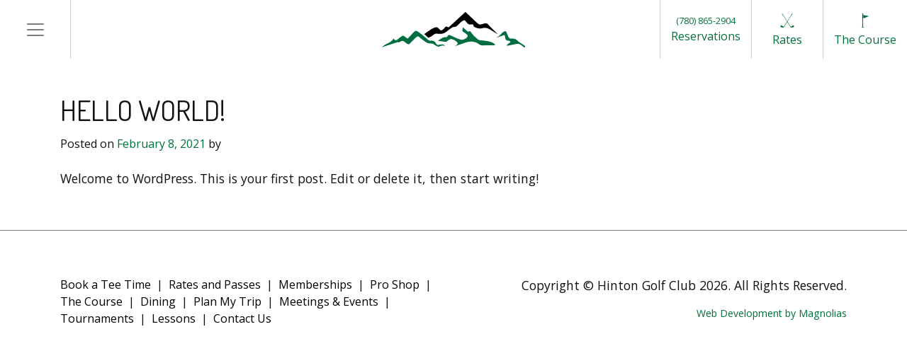

--- FILE ---
content_type: text/html; charset=UTF-8
request_url: https://www.hintongolfclub.com/2021/02/08/hello-world/
body_size: 6499
content:
<!doctype html>
<html lang="en-US">
<head>

	<meta charset="UTF-8">
	<meta name="viewport" content="width=device-width, initial-scale=1">
	<link rel="profile" href="https://gmpg.org/xfn/11">

	<title>Hello world! | Hinton Golf Club</title>
<meta name='robots' content='max-image-preview:large' />

<!-- The SEO Framework by Sybre Waaijer -->
<meta name="robots" content="max-snippet:-1,max-image-preview:standard,max-video-preview:-1" />
<meta name="description" content="Welcome to WordPress. This is your first post. Edit or delete it, then start writing!" />
<meta property="og:locale" content="en_US" />
<meta property="og:type" content="website" />
<meta property="og:title" content="Hello world!" />
<meta property="og:description" content="Welcome to WordPress. This is your first post. Edit or delete it, then start writing!" />
<meta property="og:url" content="https://www.hintongolfclub.com/2021/02/08/hello-world/" />
<meta property="og:site_name" content="Hinton Golf Club" />
<meta name="twitter:card" content="summary_large_image" />
<meta name="twitter:title" content="Hello world!" />
<meta name="twitter:description" content="Welcome to WordPress. This is your first post. Edit or delete it, then start writing!" />
<link rel="canonical" href="https://www.hintongolfclub.com/2021/02/08/hello-world/" />
<script type="application/ld+json">{"@context":"https://schema.org","@type":"BreadcrumbList","itemListElement":[{"@type":"ListItem","position":1,"item":{"@id":"https://www.hintongolfclub.com/","name":"Hinton Golf Club"}},{"@type":"ListItem","position":2,"item":{"@id":"https://www.hintongolfclub.com/category/uncategorized/","name":"Uncategorized"}},{"@type":"ListItem","position":3,"item":{"@id":"https://www.hintongolfclub.com/2021/02/08/hello-world/","name":"Hello world!"}}]}</script>
<!-- / The SEO Framework by Sybre Waaijer | 4.19ms meta | 10.94ms boot -->

<link rel='dns-prefetch' href='//fonts.googleapis.com' />
<link rel='dns-prefetch' href='//s.w.org' />
<link rel="alternate" type="application/rss+xml" title="Hinton Golf Club &raquo; Feed" href="https://www.hintongolfclub.com/feed/" />
<link rel="alternate" type="application/rss+xml" title="Hinton Golf Club &raquo; Comments Feed" href="https://www.hintongolfclub.com/comments/feed/" />
<link rel="alternate" type="application/rss+xml" title="Hinton Golf Club &raquo; Hello world! Comments Feed" href="https://www.hintongolfclub.com/2021/02/08/hello-world/feed/" />
		<script type="text/javascript">
			window._wpemojiSettings = {"baseUrl":"https:\/\/s.w.org\/images\/core\/emoji\/13.0.1\/72x72\/","ext":".png","svgUrl":"https:\/\/s.w.org\/images\/core\/emoji\/13.0.1\/svg\/","svgExt":".svg","source":{"concatemoji":"https:\/\/www.hintongolfclub.com\/wp-includes\/js\/wp-emoji-release.min.js?ver=5.7.14"}};
			!function(e,a,t){var n,r,o,i=a.createElement("canvas"),p=i.getContext&&i.getContext("2d");function s(e,t){var a=String.fromCharCode;p.clearRect(0,0,i.width,i.height),p.fillText(a.apply(this,e),0,0);e=i.toDataURL();return p.clearRect(0,0,i.width,i.height),p.fillText(a.apply(this,t),0,0),e===i.toDataURL()}function c(e){var t=a.createElement("script");t.src=e,t.defer=t.type="text/javascript",a.getElementsByTagName("head")[0].appendChild(t)}for(o=Array("flag","emoji"),t.supports={everything:!0,everythingExceptFlag:!0},r=0;r<o.length;r++)t.supports[o[r]]=function(e){if(!p||!p.fillText)return!1;switch(p.textBaseline="top",p.font="600 32px Arial",e){case"flag":return s([127987,65039,8205,9895,65039],[127987,65039,8203,9895,65039])?!1:!s([55356,56826,55356,56819],[55356,56826,8203,55356,56819])&&!s([55356,57332,56128,56423,56128,56418,56128,56421,56128,56430,56128,56423,56128,56447],[55356,57332,8203,56128,56423,8203,56128,56418,8203,56128,56421,8203,56128,56430,8203,56128,56423,8203,56128,56447]);case"emoji":return!s([55357,56424,8205,55356,57212],[55357,56424,8203,55356,57212])}return!1}(o[r]),t.supports.everything=t.supports.everything&&t.supports[o[r]],"flag"!==o[r]&&(t.supports.everythingExceptFlag=t.supports.everythingExceptFlag&&t.supports[o[r]]);t.supports.everythingExceptFlag=t.supports.everythingExceptFlag&&!t.supports.flag,t.DOMReady=!1,t.readyCallback=function(){t.DOMReady=!0},t.supports.everything||(n=function(){t.readyCallback()},a.addEventListener?(a.addEventListener("DOMContentLoaded",n,!1),e.addEventListener("load",n,!1)):(e.attachEvent("onload",n),a.attachEvent("onreadystatechange",function(){"complete"===a.readyState&&t.readyCallback()})),(n=t.source||{}).concatemoji?c(n.concatemoji):n.wpemoji&&n.twemoji&&(c(n.twemoji),c(n.wpemoji)))}(window,document,window._wpemojiSettings);
		</script>
		<style type="text/css">
img.wp-smiley,
img.emoji {
	display: inline !important;
	border: none !important;
	box-shadow: none !important;
	height: 1em !important;
	width: 1em !important;
	margin: 0 .07em !important;
	vertical-align: -0.1em !important;
	background: none !important;
	padding: 0 !important;
}
</style>
	<link rel='stylesheet' id='wp-block-library-css'  href='https://www.hintongolfclub.com/wp-includes/css/dist/block-library/style.min.css?ver=5.7.14' type='text/css' media='all' />
<link rel='stylesheet' id='bootstrap-css'  href='https://www.hintongolfclub.com/wp-content/themes/hinton-golf/css/bootstrap.min.css?ver=4.5.3' type='text/css' media='all' />
<link rel='stylesheet' id='dosis-gf-css'  href='https://fonts.googleapis.com/css2?family=Dosis%3Awght%40400%3B700&#038;display=swap&#038;ver=5.7.14' type='text/css' media='all' />
<link rel='stylesheet' id='open-sans-gf-css'  href='https://fonts.googleapis.com/css2?family=Open+Sans%3Aital%2Cwght%400%2C400%3B0%2C700%3B1%2C400&#038;display=swap&#038;ver=5.7.14' type='text/css' media='all' />
<link rel='stylesheet' id='magnolias-starter-style-css'  href='https://www.hintongolfclub.com/wp-content/themes/hinton-golf/style.css?ver=1.2.0' type='text/css' media='all' />
<script type='text/javascript' src='https://www.hintongolfclub.com/wp-includes/js/jquery/jquery.min.js?ver=3.5.1' id='jquery-core-js'></script>
<script type='text/javascript' src='https://www.hintongolfclub.com/wp-includes/js/jquery/jquery-migrate.min.js?ver=3.3.2' id='jquery-migrate-js'></script>
<link rel="https://api.w.org/" href="https://www.hintongolfclub.com/wp-json/" /><link rel="alternate" type="application/json" href="https://www.hintongolfclub.com/wp-json/wp/v2/posts/1" /><link rel="EditURI" type="application/rsd+xml" title="RSD" href="https://www.hintongolfclub.com/xmlrpc.php?rsd" />
<link rel="wlwmanifest" type="application/wlwmanifest+xml" href="https://www.hintongolfclub.com/wp-includes/wlwmanifest.xml" /> 
<link rel="alternate" type="application/json+oembed" href="https://www.hintongolfclub.com/wp-json/oembed/1.0/embed?url=https%3A%2F%2Fwww.hintongolfclub.com%2F2021%2F02%2F08%2Fhello-world%2F" />
<link rel="alternate" type="text/xml+oembed" href="https://www.hintongolfclub.com/wp-json/oembed/1.0/embed?url=https%3A%2F%2Fwww.hintongolfclub.com%2F2021%2F02%2F08%2Fhello-world%2F&#038;format=xml" />
<!-- Global site tag (gtag.js) - Google Analytics -->
<script async src="https://www.googletagmanager.com/gtag/js?id=G-N279P438W5"></script>
<script>
  window.dataLayer = window.dataLayer || [];
  function gtag(){dataLayer.push(arguments);}
  gtag('js', new Date());

  gtag('config', 'G-N279P438W5');
</script><link rel="pingback" href="https://www.hintongolfclub.com/xmlrpc.php"><style type="text/css">.recentcomments a{display:inline !important;padding:0 !important;margin:0 !important;}</style><link rel="icon" href="https://www.hintongolfclub.com/wp-content/uploads/2021/02/cropped-hinton-favicon-32x32.png" sizes="32x32" />
<link rel="icon" href="https://www.hintongolfclub.com/wp-content/uploads/2021/02/cropped-hinton-favicon-192x192.png" sizes="192x192" />
<link rel="apple-touch-icon" href="https://www.hintongolfclub.com/wp-content/uploads/2021/02/cropped-hinton-favicon-180x180.png" />
<meta name="msapplication-TileImage" content="https://www.hintongolfclub.com/wp-content/uploads/2021/02/cropped-hinton-favicon-270x270.png" />
</head>

<body class="post-template-default single single-post postid-1 single-format-standard wp-custom-logo">
<div id="page" class="site">
	<a class="skip-link screen-reader-text" href="#content">Skip to content</a>
	<a class="skip-link screen-reader-text" href="#footer">Skip to footer</a>

	<header id="masthead" class="site-header">
		
<div id="header_magnolias" class="container-wrap">
	<div class="row no-gutters">
		<!-- Left -->
		<div class="header-left col-4 d-flex align-items-center">
			<nav class="navbar navbar-light">
				<button class="navbar-toggler sidebar-toggle" type="button" data-toggle="collapse" data-target="#navbarToggler" aria-controls="navbarToggler" aria-expanded="false" aria-label="Toggle navigation">
					<span class="navbar-toggler-icon"></span>
				</button>
				<div class="collapse navbar-collapse sidebar-collapse" id="navbarToggler">
					<button class="sidebar__close-button sidebar-toggle" type="button" data-toggle="collapse" data-target="#navbarToggler" aria-controls="navbarToggler" aria-expanded="false" aria-label="Toggle navigation">
						<span class="close-icon">&times;</span> Close the Menu
					</button>
					<ul id="menu-primary-menu" class="navbar-nav mr-auto"><li id="menu-item-16" class="menu-item menu-item-type-post_type menu-item-object-page nav-item menu-item16"><a title="Rates and Passes" href="https://www.hintongolfclub.com/rates/" class="nav-link">Rates and Passes</a></li>
<li id="menu-item-683" class="menu-item menu-item-type-post_type menu-item-object-page nav-item menu-item683"><a title="Memberships" href="https://www.hintongolfclub.com/memberships/" class="nav-link">Memberships</a></li>
<li id="menu-item-342" class="menu-item menu-item-type-post_type menu-item-object-page nav-item menu-item342"><a title="Pro Shop" href="https://www.hintongolfclub.com/pro-shop/" class="nav-link">Pro Shop</a></li>
<li id="menu-item-14" class="menu-item menu-item-type-post_type menu-item-object-page nav-item menu-item14"><a title="The Course" href="https://www.hintongolfclub.com/the-course/" class="nav-link">The Course</a></li>
<li id="menu-item-1211" class="menu-item menu-item-type-post_type menu-item-object-page nav-item menu-item1211"><a title="Virtual Golf" href="https://www.hintongolfclub.com/book-a-tee-time/" class="nav-link">Virtual Golf</a></li>
<li id="menu-item-611" class="menu-item menu-item-type-post_type menu-item-object-page nav-item menu-item611"><a title="Book a Tee Time" href="https://www.hintongolfclub.com/book-a-tee-time/" class="nav-link">Book a Tee Time</a></li>
<li id="menu-item-13" class="menu-item menu-item-type-post_type menu-item-object-page nav-item menu-item13"><a title="Dining" href="https://www.hintongolfclub.com/dining/" class="nav-link">Dining</a></li>
<li id="menu-item-341" class="menu-item menu-item-type-post_type menu-item-object-page nav-item menu-item341"><a title="Plan My Trip" href="https://www.hintongolfclub.com/plan-my-trip/" class="nav-link">Plan My Trip</a></li>
<li id="menu-item-339" class="menu-item menu-item-type-post_type menu-item-object-page nav-item menu-item339"><a title="Meetings &#038; Events" href="https://www.hintongolfclub.com/meetings-and-events/" class="nav-link">Meetings &#038; Events</a></li>
<li id="menu-item-483" class="menu-item menu-item-type-post_type menu-item-object-page nav-item menu-item483"><a title="Tournaments" href="https://www.hintongolfclub.com/tournaments/" class="nav-link">Tournaments</a></li>
<li id="menu-item-853" class="menu-item menu-item-type-post_type menu-item-object-page nav-item menu-item853"><a title="Lessons" href="https://www.hintongolfclub.com/lessons/" class="nav-link">Lessons</a></li>
<li id="menu-item-847" class="menu-item menu-item-type-post_type menu-item-object-page nav-item menu-item847"><a title="Contact Us" href="https://www.hintongolfclub.com/contact-us/" class="nav-link">Contact Us</a></li>
</ul>				</div>

			</nav>
		</div>

		<!-- Centre -->
		<div class="header-centre col-4 d-flex justify-content-center align-items-center text-center">
		<a href="https://www.hintongolfclub.com/" class="custom-logo-link" rel="home"><img src="https://www.hintongolfclub.com/wp-content/uploads/2021/02/hinton-logo-mountains.svg" class="custom-logo" alt="Hinton Golf Club" height="80.61" width="325.34" /></a>		</div>

		<!-- Right -->
		<div class="header-right col-4">
			
			<ul class="header-right__menu d-none d-lg-flex">
				<li>
					<a class="header-right__menu-item" href="tel:7808652904">
							<span class="header-right__reservations">(780) 865-2904</span>
							<span>Reservations</span>
					</a>
				</li>
								<li>
					<a class="header-right__menu-item" href="https://www.hintongolfclub.com/rates/">
													<span class="icon"><?xml version="1.0" encoding="UTF-8"?> <svg xmlns="http://www.w3.org/2000/svg" id="Layer_1" data-name="Layer 1" viewBox="0 0 458.16 478.27"><title>golf-club-icons</title><path d="M50.66,6.68,50.22,6l9.44-6,.45.7a6,6,0,0,1,5.3,2.88l85.28,140.28,1.36,2.15h0S354,463.58,355.5,457.18c2.15-9.08,18.06-21.38,22.3-24.63,49.83-38.15,60.46-31.34,60.46-31.34,9.35,1.86,32.11,42.42,11.58,58.49.27-.14.53-.27.79-.42-.58.42-1.19.8-1.82,1.18a27.53,27.53,0,0,1-7,3.43c-32.08,10.8-77.15,16.35-88.72,13.75S142.6,152,142.6,152h0l-1.36-2.15L51,12.7A6,6,0,0,1,50.66,6.68Z"></path><path d="M407.5,6.68,408,6,398.5,0l-.45.7a6,6,0,0,0-5.3,2.88L307.47,143.86,306.11,146h0S104.17,463.58,102.66,457.18c-2.14-9.08-18.06-21.38-22.3-24.63-49.83-38.15-60.45-31.34-60.45-31.34-9.36,1.86-32.12,42.42-11.59,58.49-.26-.14-.53-.27-.78-.42.57.42,1.18.8,1.81,1.18a27.53,27.53,0,0,0,7,3.43c32.08,10.8,77.15,16.35,88.72,13.75S315.56,152,315.56,152h0l1.36-2.15L407.17,12.7A6,6,0,0,0,407.5,6.68Z"></path></svg> </span>
												Rates					</a>
				</li>
												<li>
					<a class="header-right__menu-item" href="https://www.hintongolfclub.com/the-course/">
													<span class="icon"><?xml version="1.0" encoding="UTF-8"?> <svg xmlns="http://www.w3.org/2000/svg" id="Layer_1" data-name="Layer 1" viewBox="0 0 196.38 372.21"><title>flag-icon</title><path d="M49.06,125V34.29c.53-.17,1.16-.56,1.38-.42,22.68,14.6,48.94,19,75.73,22.06,18.65,2.11,37.08,5.17,54,13.15,4.79,2.26,9.34,5,16.21,8.62-35.23,1.42-61.12,18.42-88.83,31.38-15.08,7-30.34,13.66-47.51,15.39C56.72,124.8,53.35,124.78,49.06,125Z"></path><path d="M40.18,359.16c11.49.42,23.74-1.44,26.27,13H0c.93-10,2.94-11.06,25.68-13.48v-8.1q0-69.47,0-138.93c0-59.52.1-119-.15-178.56,0-3.79-2-8-4.28-11.26-4.36-6.16-4-13.95,1.92-18.63a16.29,16.29,0,0,1,20,.35c5.57,4.76,5.81,12.12,1.61,18.11-2.3,3.28-4.32,7.42-4.35,11.19-.31,41.35-.19,82.7-.19,124q0,96.72,0,193.43Z"></path></svg> </span>
												The Course					</a>
				</li>
				
			</ul>

			<ul class="header-right__menu menu-mobile d-flex d-lg-none">
				<li>
					<a class="header-right__menu-item" href="tel:7808652904">
													<span class="icon"><?xml version="1.0" encoding="UTF-8"?> <svg xmlns="http://www.w3.org/2000/svg" xmlns:xlink="http://www.w3.org/1999/xlink" width="278.46" height="277.83" viewBox="0 0 278.46 277.83"><defs><clipPath id="a" transform="translate(0 -0.73)"><rect width="278.88" height="279.84" fill="none"></rect></clipPath></defs><title>icon-phoneanswered</title><g clip-path="url(#a)"><path d="M272.22,220.49l-43-43c-8.57-8.53-22.75-8.28-31.62.59l-21.67,21.66-4.27-2.38c-13.68-7.58-32.41-18-52.11-37.69s-30.17-38.51-37.77-52.2c-.8-1.45-1.57-2.85-2.33-4.18L94,88.76l7.15-7.15c8.88-8.89,9.12-23.07.58-31.62l-43-43C50.17-1.57,36-1.31,27.1,7.57L15,19.76l.33.33a70.16,70.16,0,0,0-10,17.61A72.89,72.89,0,0,0,.88,55.57c-5.68,47.08,15.83,90.1,74.21,148.48,80.7,80.7,145.74,74.6,148.54,74.3a72.7,72.7,0,0,0,17.92-4.5,70.07,70.07,0,0,0,17.55-9.94l.27.23,12.28-12c8.85-8.88,9.11-23.06.57-31.63Zm0,0" transform="translate(0 -0.73)"></path></g></svg> </span>
												<span>Call</span>
					</a>
				</li>

			</ul>
		
		</div>
	</div>
</div>
<div class="darkOverlay"></div>


			</header><!-- #masthead -->

	<div id="content" class="site-content">
	<div id="primary" class="content-area">
		<main id="main" class="site-main">

		
<article id="post-1" class="my-5 post-1 post type-post status-publish format-standard hentry category-uncategorized">
	<header class="entry-header">
		<h1 class="entry-title">Hello world!</h1>			<div class="entry-meta">
				<span class="posted-on">Posted on <a href="https://www.hintongolfclub.com/2021/02/08/hello-world/" rel="bookmark"><time class="entry-date published updated" datetime="2021-02-08T17:47:47+00:00">February 8, 2021</time></a></span><span class="byline"> by <span class="author vcard"><a class="url fn n" href="https://www.hintongolfclub.com/author/"></a></span></span>			</div><!-- .entry-meta -->
			</header><!-- .entry-header -->

	
	<div class="entry-content">
		
<p>Welcome to WordPress. This is your first post. Edit or delete it, then start writing!</p>
	</div><!-- .entry-content -->
</article><!-- #post-1 -->

		</main><!-- #main -->
	</div><!-- #primary -->

	</div><!-- #content -->
	<footer id="footer" class="site-footer">
		<div id="footer_magnolias" class="container-wrap">
			
<div class="container site-footer__wrapper" id="site-footer--desktop">
	<div class="row">
					<div class="col-lg col-md-6 site-footer__menu">
				<ul id="menu-footer-menu" class="pr-0 text-center text-md-left"><li id="menu-item-674" class="menu-item menu-item-type-post_type menu-item-object-page menu-item-674"><a href="https://www.hintongolfclub.com/book-a-tee-time/" data-ps2id-api="true">Book a Tee Time</a><li id="menu-item-352" class="menu-item menu-item-type-post_type menu-item-object-page menu-item-352"><a href="https://www.hintongolfclub.com/rates/" data-ps2id-api="true">Rates and Passes</a><li id="menu-item-684" class="menu-item menu-item-type-post_type menu-item-object-page menu-item-684"><a href="https://www.hintongolfclub.com/memberships/" data-ps2id-api="true">Memberships</a><li id="menu-item-351" class="menu-item menu-item-type-post_type menu-item-object-page menu-item-351"><a href="https://www.hintongolfclub.com/pro-shop/" data-ps2id-api="true">Pro Shop</a><li id="menu-item-354" class="menu-item menu-item-type-post_type menu-item-object-page menu-item-354"><a href="https://www.hintongolfclub.com/the-course/" data-ps2id-api="true">The Course</a><li id="menu-item-345" class="menu-item menu-item-type-post_type menu-item-object-page menu-item-345"><a href="https://www.hintongolfclub.com/dining/" data-ps2id-api="true">Dining</a><li id="menu-item-349" class="menu-item menu-item-type-post_type menu-item-object-page menu-item-349"><a href="https://www.hintongolfclub.com/plan-my-trip/" data-ps2id-api="true">Plan My Trip</a><li id="menu-item-346" class="menu-item menu-item-type-post_type menu-item-object-page menu-item-346"><a href="https://www.hintongolfclub.com/meetings-and-events/" data-ps2id-api="true">Meetings &#038; Events</a><li id="menu-item-482" class="menu-item menu-item-type-post_type menu-item-object-page menu-item-482"><a href="https://www.hintongolfclub.com/tournaments/" data-ps2id-api="true">Tournaments</a><li id="menu-item-852" class="menu-item menu-item-type-post_type menu-item-object-page menu-item-852"><a href="https://www.hintongolfclub.com/lessons/" data-ps2id-api="true">Lessons</a><li id="menu-item-848" class="menu-item menu-item-type-post_type menu-item-object-page menu-item-848"><a href="https://www.hintongolfclub.com/contact-us/" data-ps2id-api="true">Contact Us</a></ul>			</div>
		
		<div class="col-lg col-md-6 text-center text-md-right">
			<p>Copyright &copy; Hinton Golf Club 2026. All Rights Reserved.</p>
			<p><small><a href="https://www.magnoliasconsulting.com/website-development" class="d-inline" target="_blank" rel="noopener">Web Development by Magnolias</a></small></p>
			
						
		</div>
	</div>
</div>
					</div>
	</footer><!-- #colophon -->
</div><!-- #page -->

<script type='text/javascript' id='page-scroll-to-id-plugin-script-js-extra'>
/* <![CDATA[ */
var mPS2id_params = {"instances":{"mPS2id_instance_0":{"selector":"a[href*='#']:not([href='#'])","autoSelectorMenuLinks":"true","excludeSelector":"a[href^='#tab-'], a[href^='#tabs-'], a[data-toggle]:not([data-toggle='tooltip']), a[data-slide], a[data-vc-tabs], a[data-vc-accordion], a.screen-reader-text.skip-link","scrollSpeed":800,"autoScrollSpeed":"true","scrollEasing":"easeInOutQuint","scrollingEasing":"easeOutQuint","forceScrollEasing":"false","pageEndSmoothScroll":"true","stopScrollOnUserAction":"false","autoCorrectScroll":"false","autoCorrectScrollExtend":"false","layout":"vertical","offset":0,"dummyOffset":"false","highlightSelector":"","clickedClass":"mPS2id-clicked","targetClass":"mPS2id-target","highlightClass":"mPS2id-highlight","forceSingleHighlight":"false","keepHighlightUntilNext":"false","highlightByNextTarget":"false","appendHash":"false","scrollToHash":"true","scrollToHashForAll":"true","scrollToHashDelay":0,"scrollToHashUseElementData":"true","scrollToHashRemoveUrlHash":"false","disablePluginBelow":0,"adminDisplayWidgetsId":"true","adminTinyMCEbuttons":"true","unbindUnrelatedClickEvents":"false","unbindUnrelatedClickEventsSelector":"","normalizeAnchorPointTargets":"false","encodeLinks":"false"}},"total_instances":"1","shortcode_class":"_ps2id"};
/* ]]> */
</script>
<script type='text/javascript' src='https://www.hintongolfclub.com/wp-content/plugins/page-scroll-to-id/js/page-scroll-to-id.min.js?ver=1.7.3' id='page-scroll-to-id-plugin-script-js'></script>
<script type='text/javascript' src='https://www.hintongolfclub.com/wp-content/themes/hinton-golf/js/bootstrap.min.js?ver=4.5.3' id='bootstrap-js'></script>
<script type='text/javascript' src='https://www.hintongolfclub.com/wp-content/themes/hinton-golf/js/magnolias-functions.js?ver=1.0.1' id='magnolias-js-js'></script>
<script type='text/javascript' src='https://www.hintongolfclub.com/wp-content/themes/hinton-golf/js/header-bar-display.js?ver=1.0.2' id='header-bar-js-js'></script>
<script type='text/javascript' src='https://www.hintongolfclub.com/wp-content/themes/hinton-golf/js/navigation.js?ver=20151215' id='magnolias-starter-navigation-js'></script>
<script type='text/javascript' src='https://www.hintongolfclub.com/wp-content/themes/hinton-golf/js/skip-link-focus-fix.js?ver=20151215' id='magnolias-starter-skip-link-focus-fix-js'></script>
<script type='text/javascript' src='https://www.hintongolfclub.com/wp-includes/js/comment-reply.min.js?ver=5.7.14' id='comment-reply-js'></script>
<script type='text/javascript' src='https://www.hintongolfclub.com/wp-includes/js/wp-embed.min.js?ver=5.7.14' id='wp-embed-js'></script>
</body>
</html>


--- FILE ---
content_type: text/css
request_url: https://www.hintongolfclub.com/wp-content/themes/hinton-golf/style.css?ver=1.2.0
body_size: 13530
content:
/*!
Theme Name: Magnolias
Theme URI: https://www.panobar.ca/
Author: Magnolias Consulting : Danielle Bindon
Author URI: https://magnoliasconsulting.com
Description: Theme used for website development at Magnolias Consulting. **Requires Advanced Custom Fields Pro plugin to be activated first.
Version: 1.2.0
License: GNU General Public License v2 or later
License URI: LICENSE
Text Domain: magnolias-starter
Tags: custom-background, custom-logo, custom-menu, featured-images, threaded-comments, translation-ready

Normalizing styles have been helped along thanks to the fine work of
Nicolas Gallagher and Jonathan Neal https://necolas.github.io/normalize.css/
*/
/*--------------------------------------------------------------
>>> TABLE OF CONTENTS:
----------------------------------------------------------------
# Normalize
# Typography
# Elements
# Forms
# Navigation
	## Links
	## Menus
# Accessibility
# Alignments
# Clearings
# Widgets
# Content
	## Posts and pages
	## Comments
# Infinite scroll
# Media
	## Captions
	## Galleries
--------------------------------------------------------------*/
/*--------------------------------------------------------------
# Normalize
--------------------------------------------------------------*/
/*! normalize.css v8.0.0 | MIT License | github.com/necolas/normalize.css */
/* Document
	 ========================================================================== */
/**
 * 1. Correct the line height in all browsers.
 * 2. Prevent adjustments of font size after orientation changes in iOS.
 */
html {
  line-height: 1.15;
  /* 1 */
  -webkit-text-size-adjust: 100%;
  /* 2 */
}

/* Sections
	 ========================================================================== */
/**
 * Remove the margin in all browsers.
 */
body {
  margin: 0;
}

/**
 * Correct the font size and margin on `h1` elements within `section` and
 * `article` contexts in Chrome, Firefox, and Safari.
 */
h1 {
  font-size: 2em;
  margin: 0.67em 0;
}

/* Grouping content
	 ========================================================================== */
/**
 * 1. Add the correct box sizing in Firefox.
 * 2. Show the overflow in Edge and IE.
 */
hr {
  box-sizing: content-box;
  /* 1 */
  height: 0;
  /* 1 */
  overflow: visible;
  /* 2 */
}

/**
 * 1. Correct the inheritance and scaling of font size in all browsers.
 * 2. Correct the odd `em` font sizing in all browsers.
 */
pre {
  font-family: monospace, monospace;
  /* 1 */
  font-size: 1em;
  /* 2 */
}

/* Text-level semantics
	 ========================================================================== */
/**
 * Remove the gray background on active links in IE 10.
 */
a {
  background-color: transparent;
}

/**
 * 1. Remove the bottom border in Chrome 57-
 * 2. Add the correct text decoration in Chrome, Edge, IE, Opera, and Safari.
 */
abbr[title] {
  border-bottom: none;
  /* 1 */
  text-decoration: underline;
  /* 2 */
  text-decoration: underline dotted;
  /* 2 */
}

/**
 * Add the correct font weight in Chrome, Edge, and Safari.
 */
b,
strong {
  font-weight: bolder;
}

/**
 * 1. Correct the inheritance and scaling of font size in all browsers.
 * 2. Correct the odd `em` font sizing in all browsers.
 */
code,
kbd,
samp {
  font-family: monospace, monospace;
  /* 1 */
  font-size: 1em;
  /* 2 */
}

/**
 * Add the correct font size in all browsers.
 */
small {
  font-size: 80%;
}

/**
 * Prevent `sub` and `sup` elements from affecting the line height in
 * all browsers.
 */
sub,
sup {
  font-size: 75%;
  line-height: 0;
  position: relative;
  vertical-align: baseline;
}

sub {
  bottom: -0.25em;
}

sup {
  top: -0.5em;
}

/* Embedded content
	 ========================================================================== */
/**
 * Remove the border on images inside links in IE 10.
 */
img {
  border-style: none;
}

/* Forms
	 ========================================================================== */
/**
 * 1. Change the font styles in all browsers.
 * 2. Remove the margin in Firefox and Safari.
 */
button,
input,
optgroup,
select,
textarea {
  font-family: inherit;
  /* 1 */
  font-size: 100%;
  /* 1 */
  line-height: 1.15;
  /* 1 */
  margin: 0;
  /* 2 */
}

/**
 * Show the overflow in IE.
 * 1. Show the overflow in Edge.
 */
button,
input {
  /* 1 */
  overflow: visible;
}

/**
 * Remove the inheritance of text transform in Edge, Firefox, and IE.
 * 1. Remove the inheritance of text transform in Firefox.
 */
button,
select {
  /* 1 */
  text-transform: none;
}

/**
 * Correct the inability to style clickable types in iOS and Safari.
 */
button,
[type="button"],
[type="reset"],
[type="submit"] {
  -webkit-appearance: button;
}

/**
 * Remove the inner border and padding in Firefox.
 */
button::-moz-focus-inner,
[type="button"]::-moz-focus-inner,
[type="reset"]::-moz-focus-inner,
[type="submit"]::-moz-focus-inner {
  border-style: none;
  padding: 0;
}

/**
 * Restore the focus styles unset by the previous rule.
 */
button:-moz-focusring,
[type="button"]:-moz-focusring,
[type="reset"]:-moz-focusring,
[type="submit"]:-moz-focusring {
  outline: 1px dotted ButtonText;
}

/**
 * Correct the padding in Firefox.
 */
fieldset {
  padding: 0.35em 0.75em 0.625em;
}

/**
 * 1. Correct the text wrapping in Edge and IE.
 * 2. Correct the color inheritance from `fieldset` elements in IE.
 * 3. Remove the padding so developers are not caught out when they zero out
 *		`fieldset` elements in all browsers.
 */
legend {
  box-sizing: border-box;
  /* 1 */
  color: inherit;
  /* 2 */
  display: table;
  /* 1 */
  max-width: 100%;
  /* 1 */
  padding: 0;
  /* 3 */
  white-space: normal;
  /* 1 */
}

/**
 * Add the correct vertical alignment in Chrome, Firefox, and Opera.
 */
progress {
  vertical-align: baseline;
}

/**
 * Remove the default vertical scrollbar in IE 10+.
 */
textarea {
  overflow: auto;
}

/**
 * 1. Add the correct box sizing in IE 10.
 * 2. Remove the padding in IE 10.
 */
[type="checkbox"],
[type="radio"] {
  box-sizing: border-box;
  /* 1 */
  padding: 0;
  /* 2 */
}

/**
 * Correct the cursor style of increment and decrement buttons in Chrome.
 */
[type="number"]::-webkit-inner-spin-button,
[type="number"]::-webkit-outer-spin-button {
  height: auto;
}

/**
 * 1. Correct the odd appearance in Chrome and Safari.
 * 2. Correct the outline style in Safari.
 */
[type="search"] {
  -webkit-appearance: textfield;
  /* 1 */
  outline-offset: -2px;
  /* 2 */
}

/**
 * Remove the inner padding in Chrome and Safari on macOS.
 */
[type="search"]::-webkit-search-decoration {
  -webkit-appearance: none;
}

/**
 * 1. Correct the inability to style clickable types in iOS and Safari.
 * 2. Change font properties to `inherit` in Safari.
 */
::-webkit-file-upload-button {
  -webkit-appearance: button;
  /* 1 */
  font: inherit;
  /* 2 */
}

/* Interactive
	 ========================================================================== */
/*
 * Add the correct display in Edge, IE 10+, and Firefox.
 */
details {
  display: block;
}

/*
 * Add the correct display in all browsers.
 */
summary {
  display: list-item;
}

/* Misc
	 ========================================================================== */
/**
 * Add the correct display in IE 10+.
 */
template {
  display: none;
}

/**
 * Add the correct display in IE 10.
 */
[hidden] {
  display: none;
}

/*--------------------------------------------------------------
# Typography
--------------------------------------------------------------*/
body,
button,
input,
select,
optgroup,
textarea {
  color: #121212;
  font-family: "Open Sans", Arial, sans-serif;
  font-display: swap;
  font-size: 10px;
  font-size: 1rem;
  line-height: 1.5;
}

h1, h2, h3, h4, h5, h6 {
  font-family: "Dosis", Helvetica, Arial, Lucida, sans-serif;
  font-display: swap;
  clear: both;
  margin: 0 0 0.75rem;
}

h1,
h2,
.h1,
.h2 {
  text-transform: uppercase;
}

h1, .h1 {
  font-size: 21px;
  font-size: 2.1rem;
}
@media (min-width: 768px) {
  h1, .h1 {
    font-size: 25px;
    font-size: 2.5rem;
  }
}

h2, .h2 {
  font-size: 20px;
  font-size: 2rem;
}
@media (min-width: 768px) {
  h2, .h2 {
    font-size: 23px;
    font-size: 2.3rem;
  }
}

h3, .h3 {
  font-size: 15px;
  font-size: 1.5rem;
}
@media (min-width: 768px) {
  h3, .h3 {
    font-size: 17.5px;
    font-size: 1.75rem;
  }
}

.h-xl {
  font-size: 25px;
  font-size: 2.5rem;
}
@media (min-width: 768px) {
  .h-xl {
    font-size: 35px;
    font-size: 3.5rem;
  }
}

.heading-line {
  position: relative;
  padding-bottom: 1.4rem;
  margin-bottom: 1.4rem;
}
.heading-line:after {
  content: "";
  position: absolute;
  top: 100%;
  left: 0;
  height: 5px;
  margin-top: -5px;
  background-color: #00713a;
  width: 90px;
}

.heading-line-center {
  position: relative;
  padding-bottom: 1.4rem;
  margin-bottom: 1.4rem;
}
.heading-line-center:after {
  content: "";
  position: absolute;
  top: 100%;
  left: 0;
  right: 0;
  height: 5px;
  margin: -5px auto 0;
  background-color: #00713a;
  width: 90px;
}

.color__primary {
  color: #00713a;
}

.color__secondary {
  color: #454545;
}

.color__light {
  color: #f6f6f6;
}

.color__dark {
  color: #231f20;
}

p {
  font-size: 11px;
  font-size: 1.1rem;
  margin-bottom: 0.75rem;
}

p + h3 {
  margin-top: 1.4rem;
}

dfn, cite, em, i {
  font-style: italic;
}

blockquote {
  margin: 0 1.5em;
}

address {
  margin: 0 0 1.5em;
}

pre {
  background: #eee;
  font-family: "Courier 10 Pitch", Courier, monospace;
  font-size: 9.375px;
  font-size: 0.9375rem;
  line-height: 1.6;
  margin-bottom: 1.6em;
  max-width: 100%;
  overflow: auto;
  padding: 1.6em;
}

code, kbd, tt, var {
  font-family: Monaco, Consolas, "Andale Mono", "DejaVu Sans Mono", monospace;
  font-size: 9.375px;
  font-size: 0.9375rem;
}

abbr, acronym {
  border-bottom: 1px dotted #666;
  cursor: help;
}

mark, ins {
  background: #fff9c0;
  text-decoration: none;
}

big {
  font-size: 125%;
}

.wysiwyg-editor-custom-width h1, .wysiwyg-editor-custom-width h2, .wysiwyg-editor-custom-width h3, .wysiwyg-editor-custom-width h4, .wysiwyg-editor-custom-width h5, .wysiwyg-editor-custom-width h6,
.wysiwyg-editor-block h1,
.wysiwyg-editor-block h2,
.wysiwyg-editor-block h3,
.wysiwyg-editor-block h4,
.wysiwyg-editor-block h5,
.wysiwyg-editor-block h6,
.text-feature-sidebar h1,
.text-feature-sidebar h2,
.text-feature-sidebar h3,
.text-feature-sidebar h4,
.text-feature-sidebar h5,
.text-feature-sidebar h6 {
  margin: 0 0 1rem;
}
.wysiwyg-editor-custom-width p,
.wysiwyg-editor-block p,
.text-feature-sidebar p {
  margin-bottom: 1rem;
}
.wysiwyg-editor-custom-width p + h3,
.wysiwyg-editor-block p + h3,
.text-feature-sidebar p + h3 {
  margin-top: 1.6rem;
}

/*--------------------------------------------------------------
# Elements
--------------------------------------------------------------*/
html {
  box-sizing: border-box;
}

*,
*:before,
*:after {
  /* Inherit box-sizing to make it easier to change the property for components that leverage other behavior; see https://css-tricks.com/inheriting-box-sizing-probably-slightly-better-best-practice/ */
  box-sizing: inherit;
}

body {
  background: #fff;
  /* Fallback for when there is no custom background color defined. */
}

hr {
  background-color: #ccc;
  border: 0;
  height: 1px;
  margin-bottom: 1.5em;
}

.wsp-container li {
  padding-bottom: 0.5rem;
}

ul, ol {
  margin: 0 0 1.5em 0em;
  padding: 0 1.3rem;
}

ul {
  list-style: disc;
}

ol {
  list-style: decimal;
}

li > ul,
li > ol {
  margin-bottom: 0;
  margin-left: 1.5em;
}

dt {
  font-weight: bold;
}

dd {
  margin: 0 1.5em 1.5em;
}

img {
  height: auto;
  /* Make sure images are scaled correctly. */
  max-width: 100%;
  /* Adhere to container width. */
}

figure {
  margin: 1em 0;
  /* Extra wide images within figure tags don't overflow the content area. */
}

table {
  width: 100%;
}

/*--------------------------------------------------------------
# Forms
--------------------------------------------------------------*/
button,
input[type="button"],
input[type="reset"],
input[type="submit"] {
  border: 1px solid;
  border-color: #ccc #ccc #bbb;
  border-radius: 3px;
  background: #e6e6e6;
  color: rgba(0, 0, 0, 0.8);
  font-size: 7.5px;
  font-size: 0.75rem;
  line-height: 1;
  padding: .6em 1em .4em;
}
button:hover,
input[type="button"]:hover,
input[type="reset"]:hover,
input[type="submit"]:hover {
  border-color: #ccc #bbb #aaa;
}
button:active, button:focus,
input[type="button"]:active,
input[type="button"]:focus,
input[type="reset"]:active,
input[type="reset"]:focus,
input[type="submit"]:active,
input[type="submit"]:focus {
  border-color: #aaa #bbb #bbb;
}

input[type="text"],
input[type="email"],
input[type="url"],
input[type="password"],
input[type="search"],
input[type="number"],
input[type="tel"],
input[type="range"],
input[type="date"],
input[type="month"],
input[type="week"],
input[type="time"],
input[type="datetime"],
input[type="datetime-local"],
input[type="color"],
textarea {
  color: #666;
  border: 1px solid #ccc;
  border-radius: 3px;
  padding: 3px;
}
input[type="text"]:focus,
input[type="email"]:focus,
input[type="url"]:focus,
input[type="password"]:focus,
input[type="search"]:focus,
input[type="number"]:focus,
input[type="tel"]:focus,
input[type="range"]:focus,
input[type="date"]:focus,
input[type="month"]:focus,
input[type="week"]:focus,
input[type="time"]:focus,
input[type="datetime"]:focus,
input[type="datetime-local"]:focus,
input[type="color"]:focus,
textarea:focus {
  color: #111;
}

select {
  border: 1px solid #ccc;
}

textarea {
  width: 100%;
}

/*--------------------------------------------------------------
# GRAVITY FORMS STYLES
--------------------------------------------------------------*/
.gform_wrapper form {
  font-family: "Open Sans", Arial, sans-serif;
  font-size: 13px;
  font-size: 1.3rem;
}
.gform_wrapper form .gform_body ul.gform_fields li.gfield {
  padding-right: 0;
}
@media (min-width: 641px) {
  .gform_wrapper form .gform_body ul.gform_fields li.gfield.gf_left_half {
    padding-right: 10px;
  }
  .gform_wrapper form .gform_body ul.gform_fields li.gfield.gf_right_half {
    padding-left: 10px;
  }
}
.gform_wrapper form .gform_body ul.gform_fields li.gfield input, .gform_wrapper form .gform_body ul.gform_fields li.gfield select, .gform_wrapper form .gform_body ul.gform_fields li.gfield textarea {
  color: rgba(35, 31, 32, 0.9);
  background-color: #fff;
  border: 2px solid #f0f0f0;
  border-radius: 0 !important;
  padding: 8px !important;
}
.gform_wrapper form .gform_body ul.gform_fields li.gfield textarea:focus, .gform_wrapper form .gform_body ul.gform_fields li.gfield input:focus {
  color: #00713a;
  outline: none;
}
.gform_wrapper form .gform_body ul.gform_fields li.gfield select {
  position: relative;
  appearance: none;
  -moz-appearance: none;
  -webkit-appearance: none;
  background-image: url("data:image/svg+xml,%3C%3Fxml version='1.0' encoding='utf-8'%3F%3E%3C!-- Generator: Adobe Illustrator 20.1.0, SVG Export Plug-In . SVG Version: 6.00 Build 0) --%3E%3Csvg version='1.1' id='Layer_1' xmlns='http://www.w3.org/2000/svg' xmlns:xlink='http://www.w3.org/1999/xlink' x='0px' y='0px' viewBox='0 0 292.4 292.4' style='enable-background:new 0 0 292.4 292.4;opacity:0.6' xml:space='preserve'%3E%3Cpath d='M287,69.4c-3.4-3.5-8.1-5.5-13-5.4H18.4c-5,0-9.3,1.8-12.9,5.4C2,72.7,0,77.4,0,82.2c0,5,1.8,9.3,5.4,12.9l128,127.9 c3.6,3.6,7.8,5.4,12.8,5.4s9.2-1.8,12.8-5.4L287,95c3.5-3.5,5.4-7.8,5.4-12.8s-1.9-9.2-5.5-12.8L287,69.4z'/%3E%3C/svg%3E%0A");
  background-repeat: no-repeat, repeat;
  background-position: right .5em top 50%, 0 0;
  background-size: .65em auto, 100%;
  margin-top: 8px;
}
.gform_wrapper form .gform_body ul.gform_fields li.gfield select option {
  color: rgba(35, 31, 32, 0.9) !important;
}
.gform_wrapper form .gform_body ul.gform_fields li.gfield select:focus {
  outline: none;
}
.gform_wrapper form .gform_body .no_prefix.has_first_name.no_middle_name.no_last_name.no_suffix input {
  margin: 0;
  margin-top: 10px;
}
.gform_wrapper .ginput_container_name input {
  margin-bottom: 0 !important;
}
.gform_wrapper input[type="submit"] {
  border-radius: 0;
  border: transparent;
  background-color: #00713a;
  color: #fff;
  font-size: 1rem !important;
  text-transform: uppercase;
  font-family: "Open Sans", Arial, sans-serif;
  padding: 15px 20px;
  -moz-transition: all 0.3s ease;
  -ms-transition: all 0.3s ease;
  -o-transition: all 0.3s ease;
  -webkit-transition: all 0.3s ease;
  transition: all 0.3s ease;
}
.gform_wrapper input[type="submit"]:hover {
  background-color: rgba(0, 113, 58, 0.8);
}

.gform_wrapper form .gform_body ul.gform_fields li.gfield input, .gform_wrapper form .gform_body ul.gform_fields li.gfield select, .gform_wrapper form .gform_body ul.gform_fields li.gfield textarea {
  color: inherit !important;
}

@media (max-width: 575.98px) {
  .ginput_recaptcha {
    transform: scale(0.7);
    margin-left: -17%;
  }
}
.gf_simple_horizontal_wrapper.gform_wrapper li.hidden_label input {
  margin-top: 0;
}

@media only screen and (min-width: 641px) {
  .gform_wrapper form.gf_simple_horizontal div.gform_body {
    width: 100% !important;
    max-width: 100% !important;
  }
}
.grey-input input[type=text] {
  background-color: #f1f1f1 !important;
}

/*--------------------------------------------------------------
# Navigation
--------------------------------------------------------------*/
/*--------------------------------------------------------------
## Links
--------------------------------------------------------------*/
a {
  color: #00713a;
}
a:visited {
  color: inherit;
}
a:hover, a:focus, a:active {
  color: #00713a;
}
a:hover, a:active {
  outline: 0;
}
a:hover {
  cursor: pointer;
}

button:focus {
  outline: none;
}

.btn-main {
  display: inline-block;
  font-size: 16px;
  background-color: #fff;
  color: #000;
  text-transform: uppercase;
  padding: 10px;
  min-width: 210px;
  text-align: center;
  text-shadow: none;
  margin: 10px 15px 15px 10px;
  font-family: "Open Sans", Arial, sans-serif;
}
.btn-main:visited, .btn-main:active, .btn-main:focus {
  color: #000;
}
.btn-main:hover {
  color: #fff;
  background-color: #00713a;
  text-decoration: none;
}
.btn-main.style-2 {
  background-color: #00713a;
  color: #fff;
}
.btn-main.style-2:visited, .btn-main.style-2:active, .btn-main.style-2:focus
.btn-main.style-2:hover {
  color: #fff;
}
.btn-main.style-2:hover {
  background-color: #231f20;
  text-decoration: none;
}

.btn-color__second {
  padding: 5px 20px;
  display: inline-block;
  -moz-transition: all 0.2s ease;
  -ms-transition: all 0.2s ease;
  -o-transition: all 0.2s ease;
  -webkit-transition: all 0.2s ease;
  transition: all 0.2s ease;
}
.btn-color__second.style-1 {
  background-color: #00713a;
  color: #fff;
}
.btn-color__second.style-1:hover {
  opacity: 0.8;
  text-decoration: none;
}
.btn-color__second.style-2 {
  background-color: #fff;
  color: #00713a;
}
.btn-color__second.style-2:hover {
  opacity: 0.8;
  text-decoration: none;
}

.btn-small {
  font-family: "Open Sans", Arial, sans-serif;
  font-size: 10px;
  font-size: 1rem;
  background: #00713a;
  background-color: #00713a;
  color: #fff !important;
  border: none;
  border-radius: 5px;
  padding: 10px 50px;
  display: inline-block;
  cursor: pointer;
  min-width: 180px;
  width: auto;
  outline: none;
  text-align: center;
  position: relative;
  overflow: hidden;
  -moz-transition: all 0.3s ease;
  -ms-transition: all 0.3s ease;
  -o-transition: all 0.3s ease;
  -webkit-transition: all 0.3s ease;
  transition: all 0.3s ease;
}
.btn-small:hover {
  background: #231f20;
  color: #fff;
  text-decoration: none;
}

.btn-feature {
  display: inline-block;
  cursor: pointer;
  text-align: center;
  text-decoration: none !important;
}
.btn-feature .btn-text, .btn-feature .btn-arrow {
  background-color: #00713a;
  color: #fff;
  display: inline-block;
  -moz-transition: all 0.2s ease;
  -ms-transition: all 0.2s ease;
  -o-transition: all 0.2s ease;
  -webkit-transition: all 0.2s ease;
  transition: all 0.2s ease;
}
.btn-feature .btn-text {
  padding: 5px 20px;
}
.btn-feature .btn-arrow {
  padding: 5px 15px;
}
.btn-feature .btn-arrow:before {
  content: "\203A";
  transform: scale(1.5);
  display: inline-block;
  position: relative;
  top: -1px;
}
.btn-feature:hover .btn-text, .btn-feature:hover .btn-arrow {
  background-color: #454545;
  text-decoration: none;
}

/*--------------------------------------------------------------
## Primary Menu
--------------------------------------------------------------*/
.darkOverlay {
  position: fixed;
  top: 0;
  bottom: 0;
  left: 0;
  right: 0;
  height: 100%;
  width: 100%;
  z-index: 110;
  pointer-events: none;
  opacity: 0;
  background: #000;
  transition: all .25s ease-in-out;
  display: none;
}
.darkOverlay.active {
  opacity: .4;
  pointer-events: unset;
  display: block;
}

#header_magnolias nav.navbar {
  height: 100%;
  padding: 0;
}
#header_magnolias nav.navbar button.navbar-toggler {
  height: 100%;
  border: none;
  border-right: 1px solid rgba(0, 0, 0, 0.2);
  border-radius: 0;
  width: 100px;
}
#header_magnolias .header-left .sidebar-collapse {
  background-color: #fff;
  z-index: 9999;
  position: fixed;
  top: 0;
  left: 0;
  max-width: 400px;
  width: 100%;
  height: 100%;
}
#header_magnolias .header-left .sidebar-collapse ul {
  text-align: center;
  padding: 0;
}
#header_magnolias .header-left .sidebar-collapse ul li {
  border-bottom: 1px solid gray;
}
#header_magnolias .header-left .sidebar-collapse ul li a {
  display: inline-block;
}
#header_magnolias .header-left .sidebar-collapse a.nav-link {
  color: #121212;
  padding-top: 1rem;
  padding-bottom: 1rem;
  width: 100%;
}
#header_magnolias .header-left .sidebar-collapse a.nav-link:hover {
  background-color: #f6f6f6;
}
@media (max-width: 575.98px) {
  #header_magnolias .header-left .sidebar-collapse a.nav-link {
    color: #121212;
    padding-top: .75rem;
    padding-bottom: .75rem;
    width: 100%;
  }
  #header_magnolias .header-left .sidebar-collapse a.nav-link:hover {
    background-color: #f6f6f6;
  }
}
#header_magnolias .header-left .sidebar__close-button {
  width: 100%;
  min-height: 55px;
  border: none;
  border-radius: 0;
  background-color: #f6f6f6;
  text-transform: uppercase;
  border-bottom: 1px solid gray;
  display: flex;
  justify-content: center;
  align-items: center;
}
#header_magnolias .header-left .sidebar__close-button .close-icon {
  font-size: 25px;
  padding-right: 5px;
  position: relative;
  top: -2px;
}
#header_magnolias .header-left .navbar-collapse.collapsing {
  left: -75%;
  transition: height 0s ease;
}
#header_magnolias .header-left .navbar-collapse.show {
  left: 0;
  transition: left 300ms ease-in-out;
}
#header_magnolias .header-left .navbar-toggler.collapsed ~ .navbar-collapse {
  transition: left 500ms ease-in-out;
}
#header_magnolias .header-left span.caret {
  border-left: 1px solid rgba(0, 0, 0, 0.2);
  position: absolute;
  right: 0;
  height: inherit;
  padding: 8px 15px;
  color: #cfcfcf;
}
#header_magnolias .header-left span.caret svg {
  fill: #cfcfcf;
  width: 15px;
  height: auto;
}
#header_magnolias .header-centre a.custom-logo-link img {
  height: 70px;
  width: auto;
  padding: 10px;
}
#header_magnolias .header-right__menu {
  height: 100%;
  list-style: none;
  margin: 0;
  margin-left: auto;
  padding: 0;
  display: flex;
  flex-direction: row;
  justify-content: flex-end;
}
#header_magnolias .header-right__menu > li {
  position: relative;
  height: 100%;
  border-left: 1px solid rgba(0, 0, 0, 0.2);
}
#header_magnolias .header-right__menu a {
  display: flex;
  flex-direction: column;
  justify-content: center;
  padding: 15px;
  height: 100%;
  min-width: 100px;
  text-align: center;
}
#header_magnolias .header-right__menu a:hover {
  background-color: #f6f6f6;
  text-decoration: none;
  color: currentColor;
}
#header_magnolias .header-right__menu .icon {
  padding-bottom: 5px;
}
#header_magnolias .header-right__menu .icon svg {
  fill: #00713a;
  max-height: 20px;
  width: auto;
}
#header_magnolias .header-right__reservations {
  font-size: 0.8rem;
}

.notification-bar {
  background-color: #00713a;
  color: #fff !important;
  padding-top: 0.85rem;
  padding-bottom: 0.75rem;
}
@media (min-width: 1200px) {
  .notification-bar {
    background-color: #00713a;
    height: 60px;
  }
}
.notification-bar__title {
  font-weight: 700;
  font-size: .9rem;
  text-transform: uppercase;
}
.notification-bar__title a.link {
  text-decoration: underline;
  color: #fff;
}
.notification-bar__title a.link:hover {
  color: #00713a;
}
.notification-bar__title a.link:visited, .notification-bar__title a.link:active,
.notification-bar__title a.link a:focus {
  color: #fff !important;
}
.notification-bar__close {
  font-size: 1.75rem;
  line-height: 0;
  color: #fff;
  font-weight: 700;
  background-color: transparent;
  border: none;
  padding: 1rem .5rem;
  display: block;
}
.notification-bar__button {
  text-transform: uppercase;
  font-weight: 700;
  min-width: 150px;
  font-size: 0.9rem;
  color: #454545 !important;
  background-color: #323232;
  padding: 5px 25px;
  border-radius: 15px;
  text-align: center;
  -moz-transition: all 0.3s ease;
  -ms-transition: all 0.3s ease;
  -o-transition: all 0.3s ease;
  -webkit-transition: all 0.3s ease;
  transition: all 0.3s ease;
}
.notification-bar__button:hover {
  background-color: #fff;
  color: #231f20;
  text-decoration: none;
}
.notification-bar__close {
  position: absolute;
  right: 0;
  top: -6px;
  bottom: 0;
}

/*--------------------------------------------------------------
## Footer Menu
--------------------------------------------------------------*/
.site-footer {
  background-color: #fff;
  font-family: "Open Sans", Arial, sans-serif;
  padding: 4rem 0 2rem;
  border-top: 1px solid rgba(0, 0, 0, 0.5);
}
.site-footer__menu ul {
  list-style: none;
  padding-left: 0;
}
.site-footer__menu ul li {
  display: inline-block;
}
.site-footer__menu ul li:not(:last-child)::after {
  content: "|";
  padding: 0 .5rem;
}
.site-footer__menu ul li a {
  color: #000;
}
.site-footer__menu ul li a:visited, .site-footer__menu ul li a:focus, .site-footer__menu ul li a:active {
  color: #000;
}
.site-footer .social-icons img, .site-footer .social-icons svg {
  -moz-transition: all 0.3s ease;
  -ms-transition: all 0.3s ease;
  -o-transition: all 0.3s ease;
  -webkit-transition: all 0.3s ease;
  transition: all 0.3s ease;
  border-radius: 20%;
  width: 100%;
  max-width: 50px;
  fill: #454545;
}
.site-footer .social-icons img:hover, .site-footer .social-icons svg:hover {
  fill: #00713a;
}
@media (min-width: 768px) {
  .site-footer .social-icons img, .site-footer .social-icons svg {
    max-width: 40px;
  }
}
.site-footer--copyright p, .site-footer--copyright li, .site-footer--copyright a {
  font-size: 9px;
  font-size: 0.9rem;
  font-family: "Open Sans", Arial, sans-serif;
  list-style: none;
  color: #636363;
}
.site-footer .footer-menu-privacy ul {
  list-style: none;
  margin: 0;
  padding-left: 0;
}
.site-footer .footer-menu-privacy ul li {
  display: inline-block;
}
.site-footer .footer-menu-privacy ul li:not(:last-child):after {
  content: "|";
  padding-left: 0.7rem;
  padding-right: 0.5rem;
}

.social-icons a:not(:last-child) {
  padding-right: 0.5rem;
}
.social-icons img, .social-icons svg {
  -moz-transition: all 0.3s ease;
  -ms-transition: all 0.3s ease;
  -o-transition: all 0.3s ease;
  -webkit-transition: all 0.3s ease;
  transition: all 0.3s ease;
  border-radius: 20%;
  width: 100%;
  max-width: 50px;
  fill: #454545;
}
.social-icons img:hover, .social-icons svg:hover {
  fill: #00713a;
}
@media (min-width: 768px) {
  .social-icons img, .social-icons svg {
    max-width: 40px;
  }
}

/*--------------------------------------------------------------
# Accessibility
--------------------------------------------------------------*/
/* Text meant only for screen readers. */
.screen-reader-text {
  border: 0;
  clip: rect(1px, 1px, 1px, 1px);
  clip-path: inset(50%);
  height: 1px;
  margin: -1px;
  overflow: hidden;
  padding: 0;
  position: absolute !important;
  width: 1px;
  word-wrap: normal !important;
  /* Many screen reader and browser combinations announce broken words as they would appear visually. */
}
.screen-reader-text:focus {
  background-color: #f1f1f1;
  border-radius: 3px;
  box-shadow: 0 0 2px 2px rgba(0, 0, 0, 0.6);
  clip: auto !important;
  clip-path: none;
  color: #21759b;
  display: block;
  font-size: 8.75px;
  font-size: 0.875rem;
  font-weight: bold;
  height: auto;
  left: 5px;
  line-height: normal;
  padding: 15px 23px 14px;
  text-decoration: none;
  top: 5px;
  width: auto;
  z-index: 100000;
  /* Above WP toolbar. */
}

/* Do not show the outline on the skip link target. */
#content[tabindex="-1"]:focus {
  outline: 0;
}

/*--------------------------------------------------------------
# Alignments
--------------------------------------------------------------*/
.alignleft {
  display: inline;
  float: left;
  margin-right: 1.5em;
}

.alignright {
  display: inline;
  float: right;
  margin-left: 1.5em;
}

.aligncenter {
  clear: both;
  display: block;
  margin-left: auto;
  margin-right: auto;
}

/*--------------------------------------------------------------
# Clearings
--------------------------------------------------------------*/
.clear:before,
.clear:after,
.entry-content:before,
.entry-content:after,
.comment-content:before,
.comment-content:after,
.site-header:before,
.site-header:after,
.site-content:before,
.site-content:after,
.site-footer:before,
.site-footer:after {
  content: "";
  display: table;
  table-layout: fixed;
}

.clear:after,
.entry-content:after,
.comment-content:after,
.site-header:after,
.site-content:after,
.site-footer:after {
  clear: both;
}

/*--------------------------------------------------------------
# Widgets
--------------------------------------------------------------*/
.widget {
  margin: 0 0 1.5em;
  /* Make sure select elements fit in widgets. */
}
.widget select {
  max-width: 100%;
}

/*--------------------------------------------------------------
# Content
--------------------------------------------------------------*/
/*--------------------------------------------------------------
## Posts and pages
--------------------------------------------------------------*/
.sticky {
  display: block;
}

.updated:not(.published) {
  display: none;
}

.page-content,
.entry-content,
.entry-summary {
  margin: 1.5em 0 0;
}

.page-links {
  clear: both;
  margin: 0 0 1.5em;
}

/*--------------------------------------------------------------
# Blog Header
--------------------------------------------------------------*/
.blog-header {
  background-color: #f6f6f6;
}
.blog-header--wrapper {
  padding: 2.5rem 0 3rem;
}
.blog-header--logo {
  padding-right: 10px;
}
.blog-header--logo svg {
  height: 47px;
  width: auto;
}
.blog-header--logo svg polygon, .blog-header--logo svg path, .blog-header--logo svg rect {
  fill: #121212;
}
.blog-header--text {
  margin: 0 0 -9px;
}

.page-banner {
  background-color: #00713a;
}
.page-banner__background {
  height: 360px;
  width: 100%;
  background-size: cover;
  background-position: center;
  background-repeat: no-repeat;
  position: relative;
}
.page-banner__background::before {
  content: "";
  background: rgba(0, 0, 0, 0.4);
  position: absolute;
  bottom: 0;
  top: 0;
  left: 0;
  right: 0;
}
.page-banner__heading {
  color: #fff;
}

/*--------------------------------------------------------------
# CPT Shop Archive
--------------------------------------------------------------*/
.shop-archive.card-columns {
  column-count: 1;
}
@media (min-width: 768px) {
  .shop-archive.card-columns {
    column-count: 2;
  }
}
.shop-archive.card-columns .bkg-img:hover {
  filter: grayscale(100%);
}
.shop-archive.card-columns a:hover {
  text-decoration: none;
}
.shop-archive.card-columns .card {
  background-size: cover;
  background-position: center;
  background-repeat: no-repeat;
  text-align: center;
  border-radius: 5px;
  margin-bottom: 20px;
  color: #fff;
  text-shadow: 0 0 5px #000;
  border: none;
  -moz-transition: all 0.3s ease;
  -ms-transition: all 0.3s ease;
  -o-transition: all 0.3s ease;
  -webkit-transition: all 0.3s ease;
  transition: all 0.3s ease;
  overflow: hidden;
}
.shop-archive.card-columns .card.card-lg {
  height: 300px;
}
@media (min-width: 768px) {
  .shop-archive.card-columns .card.card-lg {
    height: 550px;
  }
}
.shop-archive.card-columns .card.card-sm {
  height: 300px;
}
@media (min-width: 768px) {
  .shop-archive.card-columns .card.card-sm {
    height: 200px;
  }
}
@media (prefers-reduced-motion: reduce) {
  .shop-archive.card-columns .card:hover {
    /* Fallback for prefers-reduced-motion enabled */
  }
}
.shop-archive.card-columns a {
  cursor: pointer;
  display: block;
}

nav.navigation.pagination {
  margin-top: 3rem;
  margin-bottom: 3rem;
}
nav.navigation.pagination .nav-links {
  margin: 0 auto;
}
nav.navigation.pagination .page-numbers {
  background-color: #00713a;
  padding: 10px 15px;
  color: #fff;
  -moz-transition: all 0.2s ease;
  -ms-transition: all 0.2s ease;
  -o-transition: all 0.2s ease;
  -webkit-transition: all 0.2s ease;
  transition: all 0.2s ease;
}
nav.navigation.pagination .page-numbers:hover {
  background-color: #454545;
  text-decoration: none;
}
nav.navigation.pagination .page-numbers.current {
  background-color: #454545;
}
nav.navigation.pagination a.prev:before {
  content: "\2190";
  position: relative;
  top: -1px;
  padding-right: 5px;
}
nav.navigation.pagination a.next:after {
  content: "\2192";
  position: relative;
  top: -1px;
  padding-left: 5px;
}

/*--------------------------------------------------------------
# CPT Media Archive
--------------------------------------------------------------*/
.media-archive a:hover {
  text-decoration: none !important;
}
.media-archive__col {
  padding-top: 5px;
  padding-bottom: 5px;
}
.media-archive__wrapper {
  min-height: 300px;
  background-size: cover;
  background-position: center;
  filter: none;
  -moz-transition: all 0.2s ease;
  -ms-transition: all 0.2s ease;
  -o-transition: all 0.2s ease;
  -webkit-transition: all 0.2s ease;
  transition: all 0.2s ease;
}
.media-archive__wrapper:hover {
  filter: grayscale(100%);
}
@media (min-width: 768px) {
  .media-archive__wrapper {
    min-height: 400px;
  }
}
@media (min-width: 992px) {
  .media-archive__wrapper {
    min-height: 500px;
  }
}
@media (min-width: 1200px) {
  .media-archive__wrapper {
    min-height: 500px;
  }
}
.media-archive__wrapper span {
  font-size: 13px;
  font-size: 1.3rem;
  padding: 2rem 0;
  text-decoration: none;
  color: #fff;
  text-shadow: 0 0 5px #000;
}
@media (min-width: 768px) {
  .media-archive__wrapper span {
    font-size: 18px;
    font-size: 1.8rem;
  }
}

/*--------------------------------------------------------------
# CPT: Case Study Archive
--------------------------------------------------------------*/
@media (max-width: 575.98px) {
  .case-study-archive--description, .case-study-archive--heading-wrap, .case-study-archive--button-wrap {
    padding-left: 30px;
    padding-right: 30px;
  }
}

.case-study-feat-img {
  width: 100%;
  height: 300px;
  object-fit: cover;
}
@media (min-width: 768px) {
  .case-study-feat-img {
    height: 450px;
  }
}

.case-study-post h2 {
  color: #fff;
  font-size: 16px;
  font-size: 1.6rem;
}
.case-study-post .overlay {
  position: absolute;
  top: 200px;
  bottom: 0;
  left: 0;
  right: 0;
  background: linear-gradient(0deg, #0a0a0a 0%, rgba(0, 0, 0, 0) 100%);
  overflow: hidden;
  width: 100%;
  transition: .5s ease;
  padding: 30px 20px;
}
.case-study-post .overlay-bkg {
  position: absolute;
  top: 0;
  bottom: 0;
  left: 0;
  right: 0;
  background-color: transparent;
  -moz-transition: all 0.3s ease;
  -ms-transition: all 0.3s ease;
  -o-transition: all 0.3s ease;
  -webkit-transition: all 0.3s ease;
  transition: all 0.3s ease;
}
.case-study-post .content {
  opacity: 0;
  color: #fff;
  transition: .5s ease;
}
@media (min-width: 992px) {
  .case-study-post:hover .content {
    opacity: 100;
  }
  .case-study-post:hover .overlay {
    top: 0;
  }
  .case-study-post:hover .overlay-bkg {
    background-color: rgba(0, 0, 0, 0.5);
  }
}
.case-study-post .text {
  color: white;
  font-size: 20px;
  position: absolute;
  top: 50%;
  left: 50%;
  -webkit-transform: translate(-50%, -50%);
  -ms-transform: translate(-50%, -50%);
  transform: translate(-50%, -50%);
  text-align: center;
}
.case-study-post__img {
  width: 100%;
  height: 300px;
  object-fit: cover;
}

.case-study-feat-btn.btn-feature {
  font-family: "Dosis", Helvetica, Arial, Lucida, sans-serif;
  font-size: 9px;
  font-size: 0.9rem;
  background: #00713a;
  background-color: #00713a;
  color: #fff !important;
  border: none;
  padding: 10px 50px;
  display: inline-block;
  cursor: pointer;
  min-width: 180px;
  width: auto;
  outline: none;
  text-align: center;
  position: relative;
  overflow: hidden;
  transition: color 0.1s cubic-bezier(0.16, 0.08, 0.355, 1), background 0.1s cubic-bezier(0.16, 0.08, 0.355, 1);
}
@media (min-width: 576px) {
  .case-study-feat-btn.btn-feature {
    font-size: 11px;
    font-size: 1.1rem;
  }
}
.case-study-feat-btn.btn-feature:hover {
  background: #454545;
  color: #fff;
}
.case-study-feat-btn.btn-feature.btn-arrow {
  position: relative;
  transition: background-color 300ms ease-out;
}
.case-study-feat-btn.btn-feature.btn-arrow span {
  display: inline-block;
  position: relative;
  transition: all 300ms ease-out;
  will-change: transform;
}
@media (min-width: 768px) {
  .case-study-feat-btn.btn-feature.btn-arrow:hover span {
    transform: translate3d(-1rem, 0, 0);
  }
}
.case-study-feat-btn.btn-feature.btn-arrow svg {
  position: absolute;
  width: 1.1em;
  right: 0px;
  right: 0rem;
  opacity: 0;
  top: 50%;
  transform: translateY(-50%);
  transition: all 300ms ease-out;
  will-change: right, opacity;
}
.case-study-feat-btn.btn-feature.btn-arrow svg * {
  stroke-width: 5;
  stroke-color: transparent;
}
@media (min-width: 768px) {
  .case-study-feat-btn.btn-feature.btn-arrow:hover svg {
    opacity: 1;
    right: -2rem;
  }
}

/*--------------------------------------------------------------
# CPT: Case Study Single
--------------------------------------------------------------*/
.case-study-services--url {
  height: 250px;
  width: 100%;
  display: inline-block;
  margin-bottom: 10px;
  background-size: cover;
  background-repeat: no-repeat;
  background-color: #00713a;
  border-radius: 10px;
  -moz-transition: all 0.3s ease;
  -ms-transition: all 0.3s ease;
  -o-transition: all 0.3s ease;
  -webkit-transition: all 0.3s ease;
  transition: all 0.3s ease;
}
.case-study-services--url:hover {
  text-decoration: none;
  background-color: #454545;
}
.case-study-services--url:hover.contact-url {
  background-color: #00713a;
}
.case-study-services--url.contact-url {
  background-color: #454545;
}
.case-study-services--wrapper {
  color: #fff;
  width: 100%;
  padding: 1rem;
}
.case-study-services p {
  font-size: 10px;
  font-size: 1rem;
}
.case-study-services .svg-icon {
  display: block;
}
.case-study-services .svg-icon svg {
  height: 70px;
  width: auto;
}
.case-study-services .svg-icon svg path, .case-study-services .svg-icon svg polygon, .case-study-services .svg-icon svg rect {
  fill: #fff;
  stroke: none;
}

/*--------------------------------------------------------------
# CPT: Downloads Archive
--------------------------------------------------------------*/
@media (min-width: 768px) {
  .downloads-archive--post-img {
    width: 100%;
    height: 23vw;
    object-fit: cover;
  }
}
@media (max-width: 575.98px) {
  .downloads-archive--content-wrap {
    padding-left: 15px;
    padding-right: 15px;
  }
}

/*--------------------------------------------------------------
# CPT: Downloads Single
--------------------------------------------------------------*/
.downloads-single--video-wrap {
  position: relative;
  width: 100%;
  height: 0;
  padding-bottom: 56%;
}
.downloads-single--video-wrap iframe {
  position: absolute;
  top: 0;
  left: 0;
  width: 100%;
  height: 100%;
}
.downloads-single--form {
  background-color: #f6f6f6;
  padding-top: 2rem;
  padding-bottom: 1rem;
}
.downloads-single--form-description {
  text-align: center;
  padding: 10px 0;
}
.downloads-single--form-wrap .gform_footer {
  text-align: center;
}
.downloads-single--disclaimer {
  background-color: #f6f6f6;
}
.downloads-single--disclaimer-content-wrap {
  max-width: 1000px;
  padding-top: 2rem;
  padding-bottom: 2rem;
}
.downloads-single--disclaimer-header {
  font-size: 15px;
  font-size: 1.5rem;
}
.downloads-single--disclaimer p {
  font-size: 10px;
  font-size: 1rem;
}
.downloads-single--disclaimer p:last-child {
  margin-bottom: 0;
}

/*--------------------------------------------------------------
## Comments
--------------------------------------------------------------*/
.comment-content a {
  word-wrap: break-word;
}

.bypostauthor {
  display: block;
}

/*--------------------------------------------------------------
## Fixes for Wordpress admin menu conflicts
--------------------------------------------------------------*/
.components-panel__header.edit-post-sidebar-header ul,
.components-panel__header.edit-post-sidebar__panel-tabs ul {
  margin: 0;
}
.components-panel__header.edit-post-sidebar-header ul li,
.components-panel__header.edit-post-sidebar__panel-tabs ul li {
  list-style: none;
}

#adminmenu ul {
  margin-left: 0;
}

.edit-post-sidebar .acf-block-fields.acf-fields {
  overflow-x: scroll;
}

.is-admin h2 {
  margin: 0 0 0.5rem !important;
}

.h-100px textarea {
  height: 100px !important;
}

.colour-swatch:before {
  color: #FFF;
  content: "";
  width: 20px;
  height: 20px;
  display: inline-block;
  position: relative;
  top: 6px;
  margin-right: 5px;
  border: 1px solid #ddd;
}
.colour-swatch.swatch-primary:before {
  background-color: #00713a;
}
.colour-swatch.swatch-secondary:before {
  background-color: #454545;
}
.colour-swatch.swatch-light:before {
  background-color: #f6f6f6;
}
.colour-swatch.swatch-dark:before {
  background-color: #231f20;
}
.colour-swatch.swatch-accent:before {
  background-color: #323232;
}

/*--------------------------------------------------------------
## Site-wide Container styles
--------------------------------------------------------------*/
.site-main > *:not(.alignfull) {
  width: 100%;
  padding-right: 15px;
  padding-left: 15px;
  margin-right: auto;
  margin-left: auto;
}
@media (min-width: 576px) {
  .site-main > *:not(.alignfull) {
    max-width: 540px;
  }
}
@media (min-width: 768px) {
  .site-main > *:not(.alignfull) {
    max-width: 720px;
  }
}
@media (min-width: 992px) {
  .site-main > *:not(.alignfull) {
    max-width: 960px;
  }
}
@media (min-width: 1200px) {
  .site-main > *:not(.alignfull) {
    max-width: 1140px;
  }
}
@media (min-width: 1600px) {
  .site-main > *:not(.alignfull) {
    max-width: 1400px;
  }
}

.site-main > .alignfull {
  max-width: 100%;
}

.site-main > .container.alignfull {
  margin-left: auto;
  margin-right: auto;
}

.row.sm-gutters > .col, .row.sm-gutters > [class*=col-] {
  padding-left: 5px;
  padding-right: 5px;
}

.site-main > .alignfull.container-lg {
  width: 100%;
  max-width: 1920px;
  padding-right: 15px;
  padding-left: 15px;
  margin-right: auto;
  margin-left: auto;
}

.alignfull .container-sm {
  width: 100%;
  max-width: 1140px;
  padding-right: 15px;
  padding-left: 15px;
  margin-right: auto;
  margin-left: auto;
}

.container-lg:not(.alignfull) {
  width: 100%;
  padding-right: 15px;
  padding-left: 15px;
  margin-right: auto;
  margin-left: auto;
}
@media (min-width: 576px) {
  .container-lg:not(.alignfull) {
    max-width: 540px;
  }
}
@media (min-width: 768px) {
  .container-lg:not(.alignfull) {
    max-width: 720px;
  }
}
@media (min-width: 992px) {
  .container-lg:not(.alignfull) {
    max-width: 960px;
  }
}
@media (min-width: 1200px) {
  .container-lg:not(.alignfull) {
    max-width: 1140px;
  }
}
@media (min-width: 1600px) {
  .container-lg:not(.alignfull) {
    max-width: 1400px;
  }
}

.container-sm {
  width: 100%;
  padding-right: 15px;
  padding-left: 15px;
  margin-right: auto;
  margin-left: auto;
}
@media (min-width: 576px) {
  .container-sm {
    max-width: 540px;
  }
}
@media (min-width: 768px) {
  .container-sm {
    max-width: 720px;
  }
}
@media (min-width: 992px) {
  .container-sm {
    max-width: 960px;
  }
}
@media (min-width: 1200px) {
  .container-sm {
    max-width: 1140px;
  }
}
@media (min-width: 1600px) {
  .container-sm {
    max-width: 1400px;
  }
}

.container-wrap {
  width: 100%;
}

@media (min-width: 1600px) {
  .container {
    max-width: 1400px;
  }
}
figure {
  margin: 0;
}

.debug, .debug * {
  border: 0.25px solid;
}

/*--------------------------------------------------------------
# Infinite scroll
--------------------------------------------------------------*/
/* Globally hidden elements when Infinite Scroll is supported and in use. */
.infinite-scroll .posts-navigation,
.infinite-scroll.neverending .site-footer {
  /* Theme Footer (when set to scrolling) */
  display: none;
}

/* When Infinite Scroll has reached its end we need to re-display elements that were hidden (via .neverending) before. */
.infinity-end.neverending .site-footer {
  display: block;
}

/*--------------------------------------------------------------
# Media
--------------------------------------------------------------*/
.page-content .wp-smiley,
.entry-content .wp-smiley,
.comment-content .wp-smiley {
  border: none;
  margin-bottom: 0;
  margin-top: 0;
  padding: 0;
}

/* Make sure embeds and iframes fit their containers. */
embed,
iframe,
object {
  max-width: 100%;
}

/* Make sure logo link wraps around logo image. */
.custom-logo-link {
  display: inline-block;
}

/*--------------------------------------------------------------
## Captions
--------------------------------------------------------------*/
.wp-caption {
  margin-bottom: 1.5em;
  max-width: 100%;
}
.wp-caption img[class*="wp-image-"] {
  display: block;
  margin-left: auto;
  margin-right: auto;
}
.wp-caption .wp-caption-text {
  margin: 0.8075em 0;
}

.wp-caption-text {
  text-align: center;
}

/*--------------------------------------------------------------
## Galleries
--------------------------------------------------------------*/
.gallery {
  margin-bottom: 1.5em;
}

.gallery-item {
  display: inline-block;
  text-align: center;
  vertical-align: top;
  width: 100%;
}
.gallery-columns-2 .gallery-item {
  max-width: 50%;
}
.gallery-columns-3 .gallery-item {
  max-width: 33.33%;
}
.gallery-columns-4 .gallery-item {
  max-width: 25%;
}
.gallery-columns-5 .gallery-item {
  max-width: 20%;
}
.gallery-columns-6 .gallery-item {
  max-width: 16.66%;
}
.gallery-columns-7 .gallery-item {
  max-width: 14.28%;
}
.gallery-columns-8 .gallery-item {
  max-width: 12.5%;
}
.gallery-columns-9 .gallery-item {
  max-width: 11.11%;
}

.gallery-caption {
  display: block;
}

/*--------------------------------------------------------------
# Blocks
--------------------------------------------------------------*/
/*--------------------------------------------------------------
# BANNERS
--------------------------------------------------------------*/
/*--------------------------------------------------------------
## Hero Image Banner Block
--------------------------------------------------------------*/
.banner-hero {
  height: 100vh;
  background-repeat: no-repeat;
}
.banner-hero.overlay {
  position: relative;
}
.banner-hero.overlay::before {
  content: "";
  background: rgba(0, 0, 0, 0.4);
  position: absolute;
  bottom: 0;
  top: 0;
  left: 0;
  right: 0;
}
.banner-hero.full-centered {
  background-size: cover;
  background-position: center;
  background-repeat: no-repeat;
}
.banner-hero.full-top {
  background-size: cover;
  background-position: top;
  background-repeat: no-repeat;
}
.banner-hero.full-bottom {
  background-size: cover;
  background-position: bottom;
  background-repeat: no-repeat;
}
.banner-hero.contain-center {
  background-size: contain;
  background-position: center;
  background-repeat: no-repeat;
}
.banner-hero.contain-top {
  background-size: contain;
  background-position: top;
  background-repeat: no-repeat;
}
.banner-hero.contain-bottom {
  background-size: contain;
  background-position: bottom;
  background-repeat: no-repeat;
}
@media (max-width: 991.98px) {
  .banner-hero.mobile-full-centered {
    background-size: cover;
    background-position: center;
    background-repeat: no-repeat;
  }
  .banner-hero.mobile-full-top {
    background-size: cover;
    background-position: top;
    background-repeat: no-repeat;
  }
  .banner-hero.mobile-full-bottom {
    background-size: cover;
    background-position: bottom;
    background-repeat: no-repeat;
  }
  .banner-hero.mobile-contain-center {
    background-size: contain;
    background-position: center;
    background-repeat: no-repeat;
  }
  .banner-hero.mobile-contain-top {
    background-size: contain;
    background-position: top;
    background-repeat: no-repeat;
  }
  .banner-hero.mobile-contain-bottom {
    background-size: contain;
    background-position: bottom;
    background-repeat: no-repeat;
  }
}
.banner-hero.bkg-custom {
  background-repeat: no-repeat;
}
.banner-hero.bkg-custom.bkg-top {
  background-position: top;
}
.banner-hero.bkg-custom.bkg-bottom {
  background-position: bottom;
}
.banner-hero.bkg-custom.bkg-left {
  background-position: left;
}
.banner-hero.bkg-custom.bkg-right {
  background-position: right;
}
.banner-hero.bkg-custom.bkg-center {
  background-position: center;
}
.banner-hero .f-colour-1 {
  color: #231f20;
}
.banner-hero .f-colour-2 {
  color: #f6f6f6;
  text-shadow: 1px 2px 8px #000;
}
.banner-hero .f-colour-2 .btn-main {
  color: #f6f6f6;
}
.banner-hero .f-colour-2 .btn-main.style-2:after {
  color: #231f20;
  background-color: #f6f6f6;
}

/*--------------------------------------------------------------
## Hero Image Banner Block
--------------------------------------------------------------*/
.banner-video {
  height: 640px;
  background-repeat: no-repeat;
  background-size: cover;
  background-position: center;
  position: relative;
  overflow: hidden;
}
.banner-video .f-colour-1 {
  color: #231f20;
}
.banner-video .f-colour-2 {
  color: #f6f6f6;
  text-shadow: 1px 2px 8px #000;
}
.banner-video .f-colour-2 .btn-main {
  color: #f6f6f6;
}
.banner-video .f-colour-2 .btn-main.style-2:after {
  color: #231f20;
  background-color: #f6f6f6;
}
.banner-video video {
  left: 50%;
  min-height: 100%;
  min-width: 101%;
  overflow: hidden;
  position: absolute;
  top: 50%;
  transform: translate(-50%, -50%);
}
@media (max-width: 991.98px) {
  .banner-video video {
    display: none;
  }
}
.banner-video__arrow {
  width: 100%;
  display: flex;
  position: absolute;
  bottom: 40px;
}
.banner-video__arrow svg {
  height: 25px;
  width: auto;
  margin: 0 auto;
}
.banner-video.is-admin.text-light-shadow {
  color: #fff !important;
}

/*--------------------------------------------------------------
## Title Banner
--------------------------------------------------------------*/
.title-banner {
  padding: 40px 0;
}
.title-banner--heading {
  font-size: 22px;
  font-size: 2.2rem;
}
@media (min-width: 768px) {
  .title-banner--heading {
    font-size: 25px;
    font-size: 2.5rem;
  }
}
.title-banner.text-dark .title-banner--heading {
  color: #121212 !important;
}

.title-banner + .hero-img {
  margin-top: 0 !important;
}

/*--------------------------------------------------------------
# PRIMARY BLOCKS
--------------------------------------------------------------*/
/*--------------------------------------------------------------
## WYSIWYG Editor with Custom Width
--------------------------------------------------------------*/
.wysiwyg-editor-custom-width--wrap {
  padding-top: 2.3rem;
  padding-bottom: 2rem;
}
.wysiwyg-editor-custom-width.bkg-primary {
  background-color: #00713a;
}
.wysiwyg-editor-custom-width.bkg-secondary {
  background-color: #454545;
}
.wysiwyg-editor-custom-width.bkg-dark {
  background-color: #231f20;
}
.wysiwyg-editor-custom-width.bkg-light {
  background-color: #f6f6f6;
}
.wysiwyg-editor-custom-width.t-light {
  color: #fff;
}
.wysiwyg-editor-custom-width.t-dark {
  color: #121212;
}

/*--------------------------------------------------------------
## WYSIWYG Editor with Custom Width
--------------------------------------------------------------*/
.wysiwyg-editor-custom-width--wrap {
  padding-top: 2.3rem;
  padding-bottom: 2rem;
}
.wysiwyg-editor-custom-width.bkg-primary {
  background-color: #00713a;
}
.wysiwyg-editor-custom-width.bkg-secondary {
  background-color: #454545;
}
.wysiwyg-editor-custom-width.bkg-dark {
  background-color: #231f20;
}
.wysiwyg-editor-custom-width.bkg-light {
  background-color: #f6f6f6;
}
.wysiwyg-editor-custom-width.t-light {
  color: #fff;
}
.wysiwyg-editor-custom-width.t-dark {
  color: #121212;
}

/*--------------------------------------------------------------
## WYSIWYG Editor with Custom Width
--------------------------------------------------------------*/
.text-block-video__wrap {
  padding-top: 2.3rem;
  padding-bottom: 2rem;
}
.text-block-video.bkg-primary {
  background-color: #00713a;
}
.text-block-video.bkg-secondary {
  background-color: #454545;
}
.text-block-video.bkg-dark {
  background-color: #231f20;
}
.text-block-video.bkg-light {
  background-color: #f6f6f6;
}
.text-block-video.t-light {
  color: #fff;
}
.text-block-video.t-dark {
  color: #121212;
}

/*--------------------------------------------------------------
## Image Buttons
--------------------------------------------------------------*/
.image-buttons {
  color: #fff;
}
.image-buttons__url {
  position: relative;
  display: block;
  background-size: cover;
  background-position: center;
  margin: 3px;
}
.image-buttons__url:focus, .image-buttons__url:active, .image-buttons__url:visited {
  color: #fff;
}
.image-buttons__url:hover {
  text-decoration: none;
  color: currentColor;
}
.image-buttons__url:before {
  content: "";
  background: rgba(0, 0, 0, 0.4);
  position: absolute;
  bottom: 0;
  top: 0;
  left: 0;
  right: 0;
  transition: 0.3s all;
}
.image-buttons__wrapper {
  position: relative;
  z-index: 1;
  min-height: 500px;
  padding: 2rem;
}
.image-buttons__title {
  font-size: 2.2rem;
}
.image-buttons__subtitle {
  font-size: 1.7rem;
}
@media (min-width: 992px) {
  .image-buttons__title {
    font-size: 1.9rem;
  }
  .image-buttons__subtitle {
    font-size: 1.4rem;
  }
  .image-buttons__url {
    background-size: auto 100%;
    background-position: center;
    transition: .3s all;
  }
  .image-buttons__url:hover {
    background-size: auto 110%;
  }
  .image-buttons__url:hover:before {
    background: rgba(0, 0, 0, 0.3);
  }
}
@media (max-width: 991.98px) {
  .image-buttons .column-3 .image-buttons__wrapper {
    min-height: 70vw;
  }
  .image-buttons .column-4 .image-buttons__wrapper {
    min-height: 50vw;
  }
}
@media (max-width: 767.98px) {
  .image-buttons .column-4 .image-buttons__wrapper {
    min-height: 70vw;
  }
}
@media (max-width: 575.98px) {
  .image-buttons .column-4 .image-buttons__wrapper,
  .image-buttons .column-3 .image-buttons__wrapper {
    min-height: 100vw;
  }
}
.image-buttons.is-admin {
  /* Prevents links from accidently being clicked while editing on the admin screen. */
  position: relative;
  /* Fix block editor style conflicts */
}
.image-buttons.is-admin:after {
  z-index: 2;
  content: "";
  position: absolute;
  bottom: 0;
  top: 0;
  left: 0;
  right: 0;
}
.image-buttons.is-admin a {
  color: inherit;
}
.image-buttons.is-admin .text-dark a {
  color: #000;
}

/*--------------------------------------------------------------
## Image Buttons
--------------------------------------------------------------*/
.image-row__title {
  font-size: 3.5rem;
  font-weight: 700;
  font-style: italic;
}
.image-row__subtitle {
  font-size: 1.4rem;
  font-style: normal;
  font-weight: 700;
}
.image-row__wrapper {
  position: relative;
  display: block;
  background-size: cover;
  background-position: center;
  margin: 3px;
}
.image-row__wrapper {
  position: relative;
  z-index: 1;
  min-height: 500px;
  padding: 2rem;
}

/*--------------------------------------------------------------
## Map Tooltip
--------------------------------------------------------------*/
.flexible-columns {
  margin-top: 1.5rem;
}
.flexible-columns__column {
  margin-bottom: 1.5rem;
}
.flexible-columns__content-wrap {
  background-color: #f6f6f6;
}
.flexible-columns .image-column img {
  height: 100%;
  width: 100%;
  object-fit: cover;
}

/*--------------------------------------------------------------
## Image - Text Block
--------------------------------------------------------------*/
@media (min-width: 992px) {
  .img-text {
    height: 500px;
  }
}
.img-text__content-wrapper {
  padding-top: 30px;
  padding-bottom: 30px;
  background-size: cover;
  background-position: center;
  background-repeat: no-repeat;
}
@media (max-width: 991.98px) {
  .img-text__content-wrapper {
    min-height: 400px;
    display: flex;
    align-items: center;
  }
}
.img-text__image {
  background-size: cover;
  background-position: center;
  height: 100%;
}
@media (max-width: 991.98px) {
  .img-text__image {
    height: 600px;
  }
}
.img-text.is-admin h1, .img-text.is-admin h2, .img-text.is-admin h3 {
  color: inherit !important;
}

/*--------------------------------------------------------------
## Image - Text Repeater
--------------------------------------------------------------*/
.img-text-repeater {
  overflow: hidden;
}
.img-text-repeater .wrapper {
  min-height: 400px;
  background-color: #f6f6f6;
}
.img-text-repeater .wrapper:first-child {
  padding-top: 3rem;
}
.img-text-repeater .wrapper:last-child {
  padding-bottom: 3rem;
}
@media (max-width: 991.98px) {
  .img-text-repeater .wrapper:not(:first-child) {
    padding-top: 3rem;
  }
}
.img-text-repeater .img-large {
  min-height: 230px;
  object-fit: cover;
}
@media (min-width: 768px) {
  .img-text-repeater .img-large {
    min-height: 400px;
  }
}
.img-text-repeater .img-small {
  max-width: 90%;
}
@media (min-width: 992px) {
  .img-text-repeater .img-small {
    max-width: 70%;
  }
}
@media (min-width: 768px) {
  .img-text-repeater .animate-left {
    opacity: 0;
    transform: translateX(-30px);
    -moz-transition: all 1s ease;
    -ms-transition: all 1s ease;
    -o-transition: all 1s ease;
    -webkit-transition: all 1s ease;
    transition: all 1s ease;
  }
  .img-text-repeater .animate-right {
    opacity: 0;
    transform: translateX(30px);
    -moz-transition: all 1s ease;
    -ms-transition: all 1s ease;
    -o-transition: all 1s ease;
    -webkit-transition: all 1s ease;
    transition: all 1s ease;
  }
  .img-text-repeater .fade-in .animate-left,
  .img-text-repeater .fade-in .animate-right {
    opacity: 1;
    transform: translateY(0);
  }
}
@media (prefers-reduced-motion: reduce) {
  .img-text-repeater .animate-left,
  .img-text-repeater .animate-right {
    opacity: 1;
    transform: translateY(0);
  }
}
.img-text-repeater .content {
  padding-top: 30px;
  padding-bottom: 30px;
}
@media (max-width: 991.98px) {
  .img-text-repeater .content {
    display: flex;
    align-items: center;
  }
}
.img-text-repeater .order-lg-first .margin-calc {
  margin: 0 25px;
}
@media (min-width: 1200px) {
  .img-text-repeater .order-lg-first .margin-calc {
    margin-left: 50px;
  }
}
@media (min-width: 992px) {
  .img-text-repeater .order-lg-first .margin-calc {
    margin-left: 50px;
  }
}
.img-text-repeater .order-lg-last .margin-calc {
  margin: 0 25px;
}
@media (min-width: 1200px) {
  .img-text-repeater .order-lg-last .margin-calc {
    margin-right: 50px;
  }
}
@media (min-width: 992px) {
  .img-text-repeater .order-lg-last .margin-calc {
    margin-right: 50px;
  }
}
.img-text-repeater.is-admin h1, .img-text-repeater.is-admin h2, .img-text-repeater.is-admin h3 {
  color: inherit !important;
}
.img-text-repeater.is-admin .animate {
  opacity: 1;
  transform: translateY(0);
}

/*--------------------------------------------------------------
## Contact Bar Block
--------------------------------------------------------------*/
.contact-bar {
  background-size: cover;
  background-position: center;
}
.contact-bar .row {
  min-height: 150px;
}
.contact-bar span {
  font-size: 1.2rem;
}
.contact-bar.is-admin a {
  color: inherit;
}

/*--------------------------------------------------------------
## CTA Bar Block
--------------------------------------------------------------*/
.cta-bar {
  background-size: cover;
  background-position: center;
}
.cta-bar .row {
  min-height: 150px;
}
.cta-bar a {
  font-family: "Dosis", Helvetica, Arial, Lucida, sans-serif;
  font-size: 22px;
  font-size: 2.2rem;
  text-transform: uppercase;
}
.cta-bar a.style-1 {
  background-color: transparent;
}
.cta-bar a.style-1:after {
  content: "\203A";
  padding-left: 10px;
  display: inline-block;
  transform: scale(1.75) translateX(0);
  font-weight: 100;
  line-height: 0;
  position: relative;
  top: -6px;
  -moz-transition: all 0.3s ease;
  -ms-transition: all 0.3s ease;
  -o-transition: all 0.3s ease;
  -webkit-transition: all 0.3s ease;
  transition: all 0.3s ease;
}
.cta-bar a.style-1:hover {
  text-decoration: none;
  background-color: transparent;
}
.cta-bar a.style-1:hover:after {
  transform: scale(1.75) translateX(3px);
}
.cta-bar a.style-2 svg {
  width: 30px;
  height: auto;
  position: relative;
  top: -5px;
  margin-left: 15px;
  transform: translatex(0px);
  -moz-transition: all 0.3s ease;
  -ms-transition: all 0.3s ease;
  -o-transition: all 0.3s ease;
  -webkit-transition: all 0.3s ease;
  transition: all 0.3s ease;
}
.cta-bar a.style-2:hover {
  text-decoration: none;
  background-color: transparent;
}
.cta-bar a.style-2:hover svg {
  transform: translateX(5px);
}
.cta-bar.bkg-primary {
  background-color: #00713a;
}
.cta-bar.bkg-secondary {
  background-color: #454545;
}
.cta-bar.bkg-dark {
  background-color: #231f20;
}
.cta-bar.bkg-light {
  background-color: #f6f6f6;
}
.cta-bar.text-light a {
  color: #fff;
}
.cta-bar.text-light svg {
  fill: #fff;
}
.cta-bar.text-dark a {
  color: #000;
}
.cta-bar.text-dark svg {
  fill: #000;
}

/*--------------------------------------------------------------
## Youtube Embed Section
--------------------------------------------------------------*/
/* Video Banner */
.video-embed--video-wrap {
  position: relative;
  width: 100%;
  height: 0;
  padding-bottom: 56%;
}
.video-embed--video-wrap iframe {
  position: absolute;
  top: 0;
  left: 0;
  width: 100%;
  height: 100%;
}
.video-embed.is-admin:before {
  display: block;
  content: "";
  top: 60px;
  left: 0;
  right: 0;
  bottom: 50px;
  position: absolute;
  z-index: 1;
}

/*--------------------------------------------------------------
## Features List
--------------------------------------------------------------*/
.features-list__image {
  height: 100vw;
  width: 100%;
  object-fit: cover;
}
@media (min-width: 576px) {
  .features-list__image {
    height: 500px;
  }
}
.features-list .column-4 img {
  height: 80vw;
}
@media (min-width: 768px) {
  .features-list .column-4 img {
    height: 50vw;
  }
}
@media (min-width: 992px) {
  .features-list .column-4 img {
    height: 20vw;
  }
}
.features-list .column-2 .content {
  padding-left: 1.5rem;
  padding-right: 1.5rem;
}
@media (min-width: 768px) {
  .features-list .column-2 .content {
    padding-left: 4rem;
    padding-right: 4rem;
  }
}

/*--------------------------------------------------------------
# CUSTOM / SINGLE USE BLOCKS
--------------------------------------------------------------*/
/*--------------------------------------------------------------
## Basic Contact Form
--------------------------------------------------------------*/
.contact-form .form-wrap {
  padding: 0 10%;
}

/*--------------------------------------------------------------
## Contact Form 1/2
--------------------------------------------------------------*/
.contact-form-half {
  padding-left: 30px;
  padding-right: 30px;
}
.contact-form-half .gform_wrapper form .gform_body ul.gform_fields li.gfield input {
  border-radius: 5px !important;
}
.contact-form-half__form-wrap {
  padding: .5rem 2rem;
}
.contact-form-half .gform_wrapper input[type=submit].gform_button.button {
  width: 100%;
  font-weight: 700;
  padding-top: 20px;
  padding-bottom: 20px;
  font-size: 1.4rem !important;
}
.contact-form-half .social-icons a {
  background-color: #00713a;
  padding: 10px;
  border-radius: 20%;
  -moz-transition: all 0.3s ease;
  -ms-transition: all 0.3s ease;
  -o-transition: all 0.3s ease;
  -webkit-transition: all 0.3s ease;
  transition: all 0.3s ease;
}
.contact-form-half .social-icons a:hover {
  background-color: #454545;
}
.contact-form-half .social-icons a:not(:last-child) {
  margin-right: 12px;
}
.contact-form-half .social-icons img, .contact-form-half .social-icons svg {
  -moz-transition: all 0.3s ease;
  -ms-transition: all 0.3s ease;
  -o-transition: all 0.3s ease;
  -webkit-transition: all 0.3s ease;
  transition: all 0.3s ease;
  border-radius: 0;
  width: 100%;
  max-width: 30px;
  fill: #fff;
}
@media (min-width: 768px) {
  .contact-form-half .social-icons img, .contact-form-half .social-icons svg {
    max-width: 25px;
  }
}

/*--------------------------------------------------------------
## Map Tooltip
--------------------------------------------------------------*/
.map-tooltip img {
  max-height: 350px;
  width: 100%;
  object-fit: cover;
}
.map-tooltip .mag-tooltip {
  width: 16px;
  height: 16px;
  border-radius: 10px;
  border: 2px solid #000;
  position: absolute;
  background: rgba(0, 113, 58, 0.5);
}
.map-tooltip .mag-tooltip:hover {
  -webkit-animation-play-state: paused;
}
.map-tooltip .mag-tooltip:hover .info {
  visibility: visible;
}
.map-tooltip .gmap-direct-btn {
  color: #00713a;
}
.map-tooltip .gmap-direct-btn:hover {
  color: #323232;
}
.map-tooltip .info {
  width: 250px;
  padding: 10px;
  background: white;
  border-radius: 3px;
  position: absolute;
  visibility: hidden;
  bottom: 20px;
  right: -119px;
  box-shadow: 0 0 50px 0 rgba(0, 0, 0, 0.5);
  z-index: 9999;
}
.map-tooltip .info .wrapper {
  padding: 15px;
}
.map-tooltip .arrow {
  position: absolute;
  margin: 10px 0 0 105px;
  width: 0;
  height: 0;
  border-left: 10px solid transparent;
  border-right: 10px solid transparent;
  border-top: 10px solid #fff;
}

/*--------------------------------------------------------------
## Image Scroll Animation
--------------------------------------------------------------*/
.image-scroll-animation {
  height: 60vh;
  background-size: cover;
  background-position: top;
  background-repeat: no-repeat;
  filter: grayscale(100%);
}

/*--------------------------------------------------------------
## Services - Info and Form URL Block
--------------------------------------------------------------*/
.services-info .image-btn {
  min-height: 300px;
}
.services-info .image-btn a {
  position: relative;
  overflow: hidden;
  display: block;
  color: inherit;
  -moz-transition: all 0.3s ease;
  -ms-transition: all 0.3s ease;
  -o-transition: all 0.3s ease;
  -webkit-transition: all 0.3s ease;
  transition: all 0.3s ease;
}
.services-info .image-btn a:hover {
  text-decoration: none;
  -moz-transition: all 0.3s ease;
  -ms-transition: all 0.3s ease;
  -o-transition: all 0.3s ease;
  -webkit-transition: all 0.3s ease;
  transition: all 0.3s ease;
}
@media (min-width: 992px) {
  .services-info .image-btn a:hover .image-btn--wrapper {
    background-size: 120% auto;
  }
}
.services-info .image-btn a:hover .image-btn--overlay {
  border-top: 0.5rem solid #00713a;
}
.services-info .image-btn--wrapper {
  background-size: cover;
  background-position: center;
  background-repeat: no-repeat;
  -moz-transition: all 0.3s ease;
  -ms-transition: all 0.3s ease;
  -o-transition: all 0.3s ease;
  -webkit-transition: all 0.3s ease;
  transition: all 0.3s ease;
  position: relative;
}
.services-info .image-btn--wrapper::before {
  content: "";
  background: rgba(0, 0, 0, 0.6);
  position: absolute;
  bottom: 0;
  top: 0;
  left: 0;
  right: 0;
}
@media (min-width: 992px) {
  .services-info .image-btn--wrapper {
    background-size: 110% auto;
  }
}
.services-info .image-btn--overlay {
  position: absolute;
  top: 0;
  bottom: 0;
  left: 0;
  right: 0;
  height: 100%;
  width: 100%;
  border-top: 0px solid transparent;
  -moz-transition: all 0.3s ease;
  -ms-transition: all 0.3s ease;
  -o-transition: all 0.3s ease;
  -webkit-transition: all 0.3s ease;
  transition: all 0.3s ease;
}
.services-info .image-btn--content {
  z-index: 2;
  color: #fff;
  text-shadow: 0 0 10px rgba(100, 100, 100, 0.8);
  position: relative;
  width: 100%;
}
.services-info .image-btn--heading {
  color: inherit;
  font-size: 2.3rem;
  opacity: 1;
  -moz-transition: all 0.3s ease;
  -ms-transition: all 0.3s ease;
  -o-transition: all 0.3s ease;
  -webkit-transition: all 0.3s ease;
  transition: all 0.3s ease;
  position: absolute;
  top: 50%;
  transform: translateY(-50%);
}

/*--------------------------------------------------------------
## Home - Text feature with image buttons
--------------------------------------------------------------*/
.home-img-text-feature .image-btn {
  min-height: 300px;
}
.home-img-text-feature .image-btn a {
  position: relative;
  background: rgba(39, 62, 84, 0.82);
  overflow: hidden;
  display: block;
}
.home-img-text-feature .image-btn a:hover {
  text-decoration: none;
}
.home-img-text-feature .image-btn--wrapper {
  background-size: cover;
  background-position: center;
  background-repeat: no-repeat;
  position: relative;
}
.home-img-text-feature .image-btn--wrapper::before {
  content: "";
  background: rgba(0, 0, 0, 0.6);
  position: absolute;
  bottom: 0;
  top: 0;
  left: 0;
  right: 0;
}
.home-img-text-feature .image-btn--content {
  z-index: 2;
  color: #fff;
  text-shadow: 0 0 10px rgba(100, 100, 100, 0.8);
  position: relative;
  width: 100%;
}
.home-img-text-feature .image-btn--heading-wrapper {
  opacity: 1;
  -moz-transition: all 0.3s ease;
  -ms-transition: all 0.3s ease;
  -o-transition: all 0.3s ease;
  -webkit-transition: all 0.3s ease;
  transition: all 0.3s ease;
  position: absolute;
  top: 50%;
  transform: translateY(-50%);
}
.home-img-text-feature .image-btn--heading {
  color: inherit;
  font-size: 17.5px;
  font-size: 1.75rem;
}
@media (min-width: 768px) {
  .home-img-text-feature .image-btn--heading {
    font-size: 23px;
    font-size: 2.3rem;
  }
}
.home-img-text-feature .image-btn--description {
  opacity: 0;
  -moz-transition: all 0.3s ease;
  -ms-transition: all 0.3s ease;
  -o-transition: all 0.3s ease;
  -webkit-transition: all 0.3s ease;
  transition: all 0.3s ease;
  position: absolute;
  width: 100%;
  transform: translateY(10px);
  top: 100%;
}
@media (min-width: 992px) {
  .home-img-text-feature .image-btn:hover .image-btn--heading-wrapper {
    top: 35%;
    opacity: 0;
  }
  .home-img-text-feature .image-btn:hover .image-btn--description {
    opacity: 1;
    top: 50%;
    transform: translateY(-50%);
  }
  .home-img-text-feature .image-btn:hover .image-btn--description-heading {
    font-size: 12px;
    font-size: 1.2rem;
    font-family: "Dosis", Helvetica, Arial, Lucida, sans-serif;
    text-transform: uppercase;
  }
}

/*--------------------------------------------------------------
## Pricing Table Block
--------------------------------------------------------------*/
.pricing-table--table {
  margin-left: 0;
  margin-right: 0;
}
.pricing-table--title {
  font-size: 15px;
  font-size: 1.5rem;
}
.pricing-table--header {
  background-color: #00713a;
  color: #fff;
  border-top: 1px solid #d0d0d0;
  border-right: 1px solid #d0d0d0;
  border-left: 1px solid #d0d0d0;
}
.pricing-table--header-row:not(:first-child) {
  margin-top: 1.75rem;
}
.pricing-table--row {
  border-top: 1px solid #d0d0d0;
  border-right: 1px solid #d0d0d0;
  border-left: 1px solid #d0d0d0;
}
.pricing-table--row:last-of-type {
  border-bottom: 1px solid #d0d0d0;
}
.pricing-table p {
  margin: 0.5rem 0;
}

/*--------------------------------------------------------------
## Course Info
--------------------------------------------------------------*/
.course-info__card {
  display: flex;
  flex-direction: column;
  justify-content: flex-start;
  border: 1px solid #cfcfcf;
  white-space: normal;
  height: 100%;
}
.course-info__image {
  height: 375px;
  width: 100%;
  background-color: #00713a;
  background-size: cover;
  background-position: center;
  background-repeat: no-repeat;
}
.course-info__bar {
  width: 100%;
  background-color: #00713a;
  color: #fff;
  font-weight: 700;
  text-transform: uppercase;
  padding: 10px 0;
  position: relative;
  display: flex;
  flex: auto 0 0;
  justify-content: space-around;
  align-items: center;
  flex-direction: row;
}
.course-info__par {
  text-align: right;
  width: 50%;
  padding-right: 57px;
  font-size: 18px;
}
.course-info__number {
  border: 1px solid #555;
  border-radius: 50%;
  background-color: #fff;
  height: 85px;
  width: 85px;
  position: absolute;
  top: 50%;
  left: 50%;
  transform: translate(-50%, -50%);
  display: flex;
  vertical-align: middle;
  text-align: center;
  font-size: 44px;
  font-style: italic;
  font-weight: 400;
  color: #00713a;
}
.course-info__number span {
  margin: auto;
}
.course-info__yards {
  width: 50%;
  padding-left: 57px;
  font-size: 18px;
}
.course-info__yards span {
  font-size: smaller;
}
.course-info__description {
  padding: 40px 30px 15px;
  text-align: center;
  line-height: 32px;
}

/*--------------------------------------------------------------
# CPT BLOCKS
--------------------------------------------------------------*/
/*--------------------------------------------------------------
# GLOBAL BLOCK STYLES
--------------------------------------------------------------*/
/*--------------------------------------------------------------
# Colour Picker Button Group styles
--------------------------------------------------------------*/
.bkg-primary {
  background-color: #00713a;
}

.bkg-secondary {
  background-color: #454545;
}

.bkg-dark {
  background-color: #231f20;
}

.bkg-light {
  background-color: #f6f6f6;
}

.bkg-accent {
  background-color: #323232;
}

.background-primary {
  background-color: #00713a;
}

.background-secondary {
  background-color: #454545;
}

.background-dark {
  background-color: #231f20;
}

.background-light {
  background-color: #f6f6f6;
}

.background-accent {
  background-color: #323232;
}

.text-light h1, .text-light h2, .text-light h3, .text-light h4, .text-light h5, .text-light h6, .text-light p, .text-light span, .text-light ul, .text-light li {
  color: #fff;
}
.text-light svg {
  fill: #fff;
}

.text-light-shadow h1, .text-light-shadow h2, .text-light-shadow h3, .text-light-shadow h4, .text-light-shadow h5, .text-light-shadow h6, .text-light-shadow p, .text-light-shadow span, .text-light-shadow ul, .text-light-shadow li {
  color: #fff;
  text-shadow: 1px 2px 8px #000;
}
.text-light-shadow svg {
  fill: #fff;
  filter: drop-shadow(2px 4px 6px black);
}

.text-dark h1, .text-dark h2, .text-dark h3, .text-dark h4, .text-dark h5, .text-dark h6, .text-dark p, .text-dark span, .text-dark ul, .text-dark li {
  color: #000;
}
.text-dark svg {
  fill: #000;
}

img:not([alt]) {
  border: 4px solid red;
}

/*# sourceMappingURL=style.css.map */


--- FILE ---
content_type: application/javascript
request_url: https://www.hintongolfclub.com/wp-content/themes/hinton-golf/js/magnolias-functions.js?ver=1.0.1
body_size: 949
content:
/**
*
* Magnolias.js
* Primary javascript file for Magnolias Theme. 
* Contains site-wide global variables. Must load before other scripts that use these variables.
*
*/

/*
* GLOBAL Variables, used in multiple files.
* Do not delete
*/

// Use $j instead of jQuery or $ for WordPress no conflict.
var $j = jQuery.noConflict();


// Convenience method to check when document ready.
var ready = (callback) => {
   if (document.readyState != "loading") callback();
   else document.addEventListener("DOMContentLoaded", callback);
}

////////////////////////////////////////////////////////////////////////////////////////////////


// Removes empty paragraph tags. Normally generated by WYSIWYG Fields.
$j('p:empty').remove();



// if (/Mobi|Android/i.test(navigator.userAgent)) {
// 	$j('.mobiletest').show();
// } else {
// 	$j('.mobiletest').hide();
// }



// // Toggle Mobile Menu Animation
// $j(document).ready(function () {
// 	$j('.navbar-toggler').on('click', function () {
// 		$j('.animated-icon').toggleClass('open');
// 		$j('#header_magnolias').toggleClass('bkg-black');
// 	});
// });


$j(document).click(function(event) {
    if (!$j(event.target).closest("#navbarToggler").length) {
        $j('.collapse').collapse('hide');
        // $j('.darkOverlay').removeClass('active');
    }
});

// // $j(document).on('click',function(){
// //    $j('.collapse').collapse('hide');
// // })

// function clickedIt() {   
//    var canSee = $j("#navbarToggler").is(":visible");
//    alert(canSee);
// }

// $j("button.sidebar-toggle").on("click", function() {
// 	clickedIt();
// })

 // $j(document).ready(function() {

 //    $j('button.sidebar-toggle').click(function(e) {
 //      e.preventDefault();
 //      console.log('clicked')
 //      $j('.darkOverlay').toggleClass('active');
 //      // $('#navbarToggler').toggleClass('toggled');
 //      // $('#overlay').fadeToggle( "slow", "swing" );
 //    });

 //    // $('#overlay').click(function() {
 //    //   $('#overlay').fadeOut('slow');
 //    //   $('#wrapper').removeClass('toggled');
 //    // });

 //  });

var sidebar = "#navbarToggler";
var overlay = ".darkOverlay";

function openSidebarMenu() {
	// jQuery(sidebar).addClass('open');
	jQuery(overlay).addClass('active');
	// jQuery(sidebar).attr('aria-hidden', 'false');
	// jQuery('#headerSidebarMenuButton').attr('aria-expanded', 'true');
	// jQuery('body').addClass('menu-open');
}

function closeSidebarMenu() {
	// jQuery(sidebar).removeClass('open');
	jQuery(overlay).removeClass('active');
	// jQuery(sidebar).attr('aria-hidden', 'true');
	// jQuery('#headerSidebarMenuButton').attr('aria-expanded', 'false');
	// jQuery('body').removeClass('menu-open');
}
jQuery('button.sidebar-toggle, .darkOverlay').on('click', function(e) {
	if (jQuery(sidebar).hasClass('show')) {
			closeSidebarMenu()
	} else {
			openSidebarMenu()
	}
	e.preventDefault();
})

--- FILE ---
content_type: image/svg+xml
request_url: https://www.hintongolfclub.com/wp-content/uploads/2021/02/hinton-logo-mountains.svg
body_size: 1918
content:
<?xml version="1.0" encoding="UTF-8"?> <svg xmlns="http://www.w3.org/2000/svg" id="Layer_1" data-name="Layer 1" viewBox="0 0 325.34 80.61"><title>hinton-logo-mountains</title><path d="M189.86,0c1.43,1.32,2.88,2.62,4.28,4q10.1,9.6,20.16,19.2c1.13,1.07,2.32,2.08,3.51,3.09A8.33,8.33,0,0,0,225.88,28c2.65-.75,5.29-1.58,8-2.11a10.33,10.33,0,0,1,4.25.13,6,6,0,0,1,2.49,1.71c.82.78,1.41,1.82,2.22,2.63q9.46,9.52,19,19a8.92,8.92,0,0,0,1.05.78l-.26.31c-.36-.21-.72-.42-1.07-.64-5.36-3.33-10.81-6.54-16.05-10a20.69,20.69,0,0,0-17.48-3c-5.92,1.51-11.57.38-16.95-2.34-1.93-1-3.51-2.23-3.6-4.67-.05-1.2-.91-1.66-2-1.64-1.32,0-2.64.12-3.94.27a8.09,8.09,0,0,1-7.12-2.4c-1.65-1.73-3.19-3.58-4.68-5.45a3.55,3.55,0,0,0-4.45-1.33A17.78,17.78,0,0,0,180.56,22c-3.06,2.69-5.92,5.6-8.8,8.48a10.72,10.72,0,0,1-5.47,3.26,9.62,9.62,0,0,1-2.38.28,8.08,8.08,0,0,0-5.16,1.64c-4,2.87-8.18,5.62-11.95,8.82A21.5,21.5,0,0,1,131,49.64c-1.84-.11-3.69-.07-5.51-.3A9.58,9.58,0,0,0,116.87,52a32.17,32.17,0,0,1-9.93,6.16c-.55.24-1.1.44-1.39.56l-9.38-8.54A.42.42,0,0,1,96.3,50c6.43-4.68,12.83-9.41,19.87-13.16a27.23,27.23,0,0,1,6.4-2.21,5.31,5.31,0,0,1,5,1.58c1.27,1.21,2.48,2.5,3.66,3.8,1.95,2.12,3.81,2.46,6.12.75a39.08,39.08,0,0,0,4.11-3.83c.91-.9,1.7-1.92,2.62-2.8a3.13,3.13,0,0,1,4.26-.44c2.7,1.6,2.76,1.66,5.08-.49q13.57-12.52,27.1-25.11C183.23,5.5,186,3,188.8.45a2.53,2.53,0,0,0,.34-.45Z"></path><path d="M165.51,77.62c1.35-.91,2.72-1.8,4.06-2.74a8.2,8.2,0,0,0,1.23-1.13c1.73-1.84,1.79-3.08.07-4.88a22.59,22.59,0,0,0-12.22-7.11,7.45,7.45,0,0,0-5.65,1,46.48,46.48,0,0,0-5,3.69,5.25,5.25,0,0,1-4.68,1.45c-5.08-.82-10.19-1.48-15.29-2.21a2.89,2.89,0,0,1-.51-.18,2.15,2.15,0,0,1,.31-.4,58.16,58.16,0,0,1,10.85-6.81,9.61,9.61,0,0,1,5.35-.91,4.82,4.82,0,0,0,5-2.38c2.3-3.37,2.8-3.5,6.52-1.87,5.33,2.35,10.55,5,15.91,7.25a65.82,65.82,0,0,0,8,2.54,9.39,9.39,0,0,0,5.54-.38,22.17,22.17,0,0,0,7.05-3.5c3.32-2.64,3.52-5.79.29-8.56a45.34,45.34,0,0,0-6.85-4.81c-2.49-1.44-3.44-3.21-2.59-6a33.76,33.76,0,0,0,.78-4.37c1.45.14,2.19,1.1,3,1.93,2,1.88,3.93,3.74,6,5.55a12.13,12.13,0,0,0,2.2,1.45c1.64.93,1.82.92,3.28-.29a1.54,1.54,0,0,1,2.33.07A13.49,13.49,0,0,1,202,45.85,73.87,73.87,0,0,0,218,62.4c2.43,1.92,5.26,1.9,8.06,2.17,7.44.73,14.89,1.4,22,3.88a32,32,0,0,1,6,3,5.9,5.9,0,0,1,2.85,4.33c-4.16,0-8.2,0-12.23,0-5.44.06-10.88.19-16.32.25a11.23,11.23,0,0,1-7.08-2.2c-8.66-6.62-18.27-8.16-28.56-5.08-7.45,2.22-14.76,4.9-22.14,7.38-1.66.56-3.32,1.1-5,1.65Z" fill="#016e41"></path><path d="M0,80c3.9-3.29,7.7-6.24,12.14-8.16C17.9,69.39,23,66.11,26.47,60.7a1.76,1.76,0,0,1,.31-.3,11.47,11.47,0,0,0,1.21,2c2,2.17,4,2.45,6.39.75,2-1.38,3.72-3,5.64-4.47s3.62-2.62,5.5-3.82a4.09,4.09,0,0,1,5.29.35c1.31,1.11,2.7,2.14,4.09,3.14a17.49,17.49,0,0,0,2.56,1.53,1.85,1.85,0,0,0,2.37-.52C63.88,54.91,68,50.49,72,46c2.69-3,5.48-3.84,8.95-1.78A74.92,74.92,0,0,1,90,50.84c5.14,4.2,10.18,8.52,15.21,12.85a6.14,6.14,0,0,0,5.15,1.49c5-.56,9.17.74,11.78,5.48,2.39,4.32,3.52,4.77,8.41,3.9,1.65-.29,3.31-.52,5-.82,3.35-.61,5.81.78,7.75,3.39-1.54-.22-3.07-.47-4.59-.67a9,9,0,0,0-5.91,1.11c-3.36,2-6.53,1.59-9.65-.53-1.48-1-3-2-4.48-3a13.61,13.61,0,0,0-8.58-2.56,16.75,16.75,0,0,1-10.61-3.11c-3.32-2.29-6.52-4.75-9.72-7.21-2.16-1.64-4.21-3.41-6.32-5.12a2.58,2.58,0,0,0-3-.23A17.4,17.4,0,0,0,77,58.23Q69.88,65.1,62.9,72.12a3.68,3.68,0,0,1-4.45.92,13,13,0,0,1-2.84-1.75C54,70,52.43,68.6,50.74,67.4c-3.17-2.27-5.23-2.27-8.49-.18l-.09.06a5.32,5.32,0,0,1-6,1.3,3.62,3.62,0,0,0-1.88.32c-.53.16-1,.49-1.54.66Q16.68,74.78.62,80A4.77,4.77,0,0,1,0,80Z" fill="#016e41"></path><path d="M283,76.87a10.94,10.94,0,0,1,4-4.8c1.6-1.23,3.36-2.26,5.07-3.39a4.14,4.14,0,0,0-4.12-3.19,17.2,17.2,0,0,1-1.91-.1c-3.88-.63-5.6-2.63-6.12-7a25.43,25.43,0,0,0-.75-3.87,2.13,2.13,0,0,0-2.95-1.67c-2.47.78-4.86,1.79-7.3,2.65s-5.12,1.75-7.69,2.58A2.36,2.36,0,0,1,260,58,32.52,32.52,0,0,0,268.73,52c1.41-1.42,2.59-3.07,4.09-4.38a22.83,22.83,0,0,1,4.88-3.4c2.7-1.32,4.32-.4,5.35,2.4,1.14,3.14,2.38,6.26,3.72,9.32a11,11,0,0,0,2,2.79,5.64,5.64,0,0,0,4.39,1.84c2.47,0,4.95,0,7.42.24a8.7,8.7,0,0,1,4.92,2.5,78.86,78.86,0,0,0,6.74,5.53c3.2,2.25,6.59,4.23,9.87,6.37a15.43,15.43,0,0,1,2.54,2,2.69,2.69,0,0,1,.66,1.69c0,1.6-.93,2.17-2.38,1.43a16.15,16.15,0,0,1-2.37-1.6c-1.23-1-2.42-2-3.63-3a13.83,13.83,0,0,0-12.56-2.85c-6.21,1.47-12.51,2.52-18.78,3.73C284.82,76.77,284,76.78,283,76.87Z" fill="#016e41"></path></svg> 

--- FILE ---
content_type: application/javascript
request_url: https://www.hintongolfclub.com/wp-content/themes/hinton-golf/js/header-bar-display.js?ver=1.0.2
body_size: 576
content:
/*
* Header Bar Display
* When cookie is not set, shows the policy bar above the menu.
* Cookie is set for 10 minutes upon closing the bar. See onClick event in html.
*/

/**************************
* Triggers
***************************/
ready(() => { 

    checkCookie();

})

/**************************
* Cookie Functions
** Set and check cookie
***************************/

function setCookie(cookieName, cookieValue, minutes) {
     var today = new Date();
     var expire = new Date();

     if (minutes==null || minutes==0)
         minutes=1;

     expire.setTime(today.getTime() + minutes*60*1000);
     document.cookie = cookieName+"="+encodeURI(cookieValue) + "; path=/;expires = " + expire.toGMTString();
 }

// Read the cookie on page load
function readCookie(name) {
    var nameEQ = name + "=";
    var ca = document.cookie.split(';');
    
    for(var i = 0; i < ca.length; i++) {
        var c = ca[i];
        while (c.charAt(0) == ' ') c = c.substring(1, c.length);
        if (c.indexOf(nameEQ) == 0) return c.substring(nameEQ.length, c.length);
    }
    return null;
}

/**************************
* Functions
***************************/

// Check if cookie exists, and display bar if it does not.
function checkCookie() {
   if ( readCookie("closeHeaderbar") === "true" ) {
        $j('#notification-bar').addClass('d-none');
   } else {
        $j('#notification-bar').removeClass('d-none');
        $j('#notification-bar').addClass('d-flex');
   }
}

// Close header bar on click
$j( "#header-close-button" ).click(function() {
    $j('#notification-bar').removeClass('d-flex');
    $j('body').removeClass('header-bar-space');
    $j('#notification-bar').addClass('d-none');
});